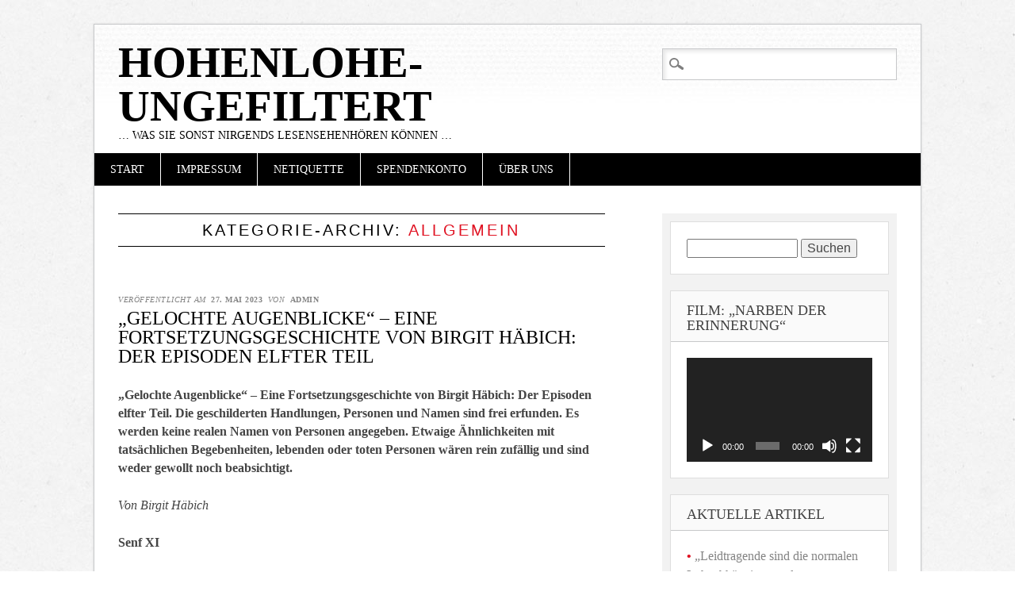

--- FILE ---
content_type: text/html; charset=UTF-8
request_url: https://www.hohenlohe-ungefiltert.de/?cat=1&paged=4
body_size: 128612
content:
<!DOCTYPE html>
<html lang="de" class="no-js">
<head>
<meta charset="UTF-8" />
<meta name="viewport" content="width=device-width" />
<link rel="profile" href="http://gmpg.org/xfn/11" />
<link rel="pingback" href="https://www.hohenlohe-ungefiltert.de/xmlrpc.php" />


<title>Allgemein &#8211; Seite 4 &#8211; Hohenlohe-ungefiltert</title>
<meta name='robots' content='max-image-preview:large' />
<link rel='dns-prefetch' href='//s.w.org' />
<link rel="alternate" type="application/rss+xml" title="Hohenlohe-ungefiltert &raquo; Feed" href="https://www.hohenlohe-ungefiltert.de/?feed=rss2" />
<link rel="alternate" type="application/rss+xml" title="Hohenlohe-ungefiltert &raquo; Kommentar-Feed" href="https://www.hohenlohe-ungefiltert.de/?feed=comments-rss2" />
<link rel="alternate" type="application/rss+xml" title="Hohenlohe-ungefiltert &raquo; Allgemein Kategorie-Feed" href="https://www.hohenlohe-ungefiltert.de/?feed=rss2&#038;cat=1" />
		<script type="text/javascript">
			window._wpemojiSettings = {"baseUrl":"https:\/\/s.w.org\/images\/core\/emoji\/13.1.0\/72x72\/","ext":".png","svgUrl":"https:\/\/s.w.org\/images\/core\/emoji\/13.1.0\/svg\/","svgExt":".svg","source":{"concatemoji":"https:\/\/www.hohenlohe-ungefiltert.de\/wp-includes\/js\/wp-emoji-release.min.js?ver=5.8.12"}};
			!function(e,a,t){var n,r,o,i=a.createElement("canvas"),p=i.getContext&&i.getContext("2d");function s(e,t){var a=String.fromCharCode;p.clearRect(0,0,i.width,i.height),p.fillText(a.apply(this,e),0,0);e=i.toDataURL();return p.clearRect(0,0,i.width,i.height),p.fillText(a.apply(this,t),0,0),e===i.toDataURL()}function c(e){var t=a.createElement("script");t.src=e,t.defer=t.type="text/javascript",a.getElementsByTagName("head")[0].appendChild(t)}for(o=Array("flag","emoji"),t.supports={everything:!0,everythingExceptFlag:!0},r=0;r<o.length;r++)t.supports[o[r]]=function(e){if(!p||!p.fillText)return!1;switch(p.textBaseline="top",p.font="600 32px Arial",e){case"flag":return s([127987,65039,8205,9895,65039],[127987,65039,8203,9895,65039])?!1:!s([55356,56826,55356,56819],[55356,56826,8203,55356,56819])&&!s([55356,57332,56128,56423,56128,56418,56128,56421,56128,56430,56128,56423,56128,56447],[55356,57332,8203,56128,56423,8203,56128,56418,8203,56128,56421,8203,56128,56430,8203,56128,56423,8203,56128,56447]);case"emoji":return!s([10084,65039,8205,55357,56613],[10084,65039,8203,55357,56613])}return!1}(o[r]),t.supports.everything=t.supports.everything&&t.supports[o[r]],"flag"!==o[r]&&(t.supports.everythingExceptFlag=t.supports.everythingExceptFlag&&t.supports[o[r]]);t.supports.everythingExceptFlag=t.supports.everythingExceptFlag&&!t.supports.flag,t.DOMReady=!1,t.readyCallback=function(){t.DOMReady=!0},t.supports.everything||(n=function(){t.readyCallback()},a.addEventListener?(a.addEventListener("DOMContentLoaded",n,!1),e.addEventListener("load",n,!1)):(e.attachEvent("onload",n),a.attachEvent("onreadystatechange",function(){"complete"===a.readyState&&t.readyCallback()})),(n=t.source||{}).concatemoji?c(n.concatemoji):n.wpemoji&&n.twemoji&&(c(n.twemoji),c(n.wpemoji)))}(window,document,window._wpemojiSettings);
		</script>
		<style type="text/css">
img.wp-smiley,
img.emoji {
	display: inline !important;
	border: none !important;
	box-shadow: none !important;
	height: 1em !important;
	width: 1em !important;
	margin: 0 .07em !important;
	vertical-align: -0.1em !important;
	background: none !important;
	padding: 0 !important;
}
</style>
	<link rel='stylesheet' id='wp-block-library-css'  href='https://www.hohenlohe-ungefiltert.de/wp-includes/css/dist/block-library/style.min.css?ver=5.8.12' type='text/css' media='all' />
<link rel='stylesheet' id='diginews_style-css'  href='https://www.hohenlohe-ungefiltert.de/wp-content/themes/diginews/style.css?ver=5.8.12' type='text/css' media='all' />
<link rel='stylesheet' id='__EPYT__style-css'  href='https://www.hohenlohe-ungefiltert.de/wp-content/plugins/youtube-embed-plus/styles/ytprefs.min.css?ver=13.4.3' type='text/css' media='all' />
<style id='__EPYT__style-inline-css' type='text/css'>

                .epyt-gallery-thumb {
                        width: 33.333%;
                }
                
</style>
<script type='text/javascript' src='https://www.hohenlohe-ungefiltert.de/wp-content/themes/diginews/library/js/modernizr-2.6.1.min.js?ver=2.6.1' id='modernizr-js'></script>
<script type='text/javascript' src='https://www.hohenlohe-ungefiltert.de/wp-includes/js/jquery/jquery.min.js?ver=3.6.0' id='jquery-core-js'></script>
<script type='text/javascript' src='https://www.hohenlohe-ungefiltert.de/wp-includes/js/jquery/jquery-migrate.min.js?ver=3.3.2' id='jquery-migrate-js'></script>
<script type='text/javascript' src='https://www.hohenlohe-ungefiltert.de/wp-content/themes/diginews/library/js/scripts.js?ver=1.0.0' id='diginews_custom_js-js'></script>
<script type='text/javascript' id='__ytprefs__-js-extra'>
/* <![CDATA[ */
var _EPYT_ = {"ajaxurl":"https:\/\/www.hohenlohe-ungefiltert.de\/wp-admin\/admin-ajax.php","security":"7b956c15ec","gallery_scrolloffset":"20","eppathtoscripts":"https:\/\/www.hohenlohe-ungefiltert.de\/wp-content\/plugins\/youtube-embed-plus\/scripts\/","eppath":"https:\/\/www.hohenlohe-ungefiltert.de\/wp-content\/plugins\/youtube-embed-plus\/","epresponsiveselector":"[\"iframe.__youtube_prefs_widget__\"]","epdovol":"1","version":"13.4.3","evselector":"iframe.__youtube_prefs__[src], iframe[src*=\"youtube.com\/embed\/\"], iframe[src*=\"youtube-nocookie.com\/embed\/\"]","ajax_compat":"","ytapi_load":"light","pause_others":"","stopMobileBuffer":"1","vi_active":"","vi_js_posttypes":[]};
/* ]]> */
</script>
<script type='text/javascript' src='https://www.hohenlohe-ungefiltert.de/wp-content/plugins/youtube-embed-plus/scripts/ytprefs.min.js?ver=13.4.3' id='__ytprefs__-js'></script>
<link rel="https://api.w.org/" href="https://www.hohenlohe-ungefiltert.de/index.php?rest_route=/" /><link rel="alternate" type="application/json" href="https://www.hohenlohe-ungefiltert.de/index.php?rest_route=/wp/v2/categories/1" /><link rel="EditURI" type="application/rsd+xml" title="RSD" href="https://www.hohenlohe-ungefiltert.de/xmlrpc.php?rsd" />
<link rel="wlwmanifest" type="application/wlwmanifest+xml" href="https://www.hohenlohe-ungefiltert.de/wp-includes/wlwmanifest.xml" /> 
<meta name="generator" content="WordPress 5.8.12" />
<link rel="stylesheet" type="text/css" href="https://www.hohenlohe-ungefiltert.de/wp-content/plugins/pdf24-post-to-pdf/styles/cp/default_elbf.css" />
<style type="text/css">.recentcomments a{display:inline !important;padding:0 !important;margin:0 !important;}</style><style type="text/css" id="custom-background-css">
body.custom-background { background-image: url("https://www.hohenlohe-ungefiltert.de/wp-content/themes/diginews/library/images/bg.jpg"); background-position: left top; background-size: auto; background-repeat: repeat; background-attachment: scroll; }
</style>
	</head>

<body class="archive paged category category-allgemein category-1 custom-background paged-4 category-paged-4">
<div id="container">
	<header id="branding" role="banner">
      <div id="inner-header" class="clearfix">
		<hgroup id="site-heading">
			<h1 id="site-title"><a href="https://www.hohenlohe-ungefiltert.de/" title="Hohenlohe-ungefiltert" rel="home">Hohenlohe-ungefiltert</a></h1>
			<h2 id="site-description">&#8230; was Sie sonst nirgends LesenSehenHören können &#8230;</h2>
		</hgroup>

		<nav id="access" role="navigation">
			<h1 class="assistive-text section-heading">Hauptmenü</h1>
			<div class="skip-link screen-reader-text"><a href="#content" title="Zum Inhalt springen">Zum Inhalt springen</a></div>
			<div class="menu"><ul><li ><a href="https://www.hohenlohe-ungefiltert.de/">Start</a></li><li class="page_item page-item-7"><a href="https://www.hohenlohe-ungefiltert.de/?page_id=7">Impressum</a></li><li class="page_item page-item-4879"><a href="https://www.hohenlohe-ungefiltert.de/?page_id=4879">Netiquette</a></li><li class="page_item page-item-9605"><a href="https://www.hohenlohe-ungefiltert.de/?page_id=9605">Spendenkonto</a></li><li class="page_item page-item-197"><a href="https://www.hohenlohe-ungefiltert.de/?page_id=197">Über uns</a></li></ul></div>			<form role="search" method="get" id="searchform" class="searchform" action="https://www.hohenlohe-ungefiltert.de/">
				<div>
					<label class="screen-reader-text" for="s">Suche nach:</label>
					<input type="text" value="" name="s" id="s" />
					<input type="submit" id="searchsubmit" value="Suchen" />
				</div>
			</form>		</nav><!-- #access -->
        

      </div>
          
      
	</header><!-- #branding -->

    <div id="content" class="clearfix">
        
        <div id="main" class="col620 clearfix" role="main">

			
				<header class="page-header">
					<h1 class="page-title">Kategorie-Archiv: <span class="red">Allgemein</span></h1>

									</header>

								
					
<article id="post-31649" class="post-31649 post type-post status-publish format-standard hentry category-allgemein">
	
	<header class="entry-header">
    			<div class="entry-meta">
			<span class="sep">Veröffentlicht am </span><a href="https://www.hohenlohe-ungefiltert.de/?p=31649" title="10:36" rel="bookmark"><time class="entry-date" datetime="2023-05-27T10:36:32+01:00">27. Mai 2023</time></a><span class="byline"> <span class="sep"> von </span> <span class="author vcard"><a class="url fn n" href="https://www.hohenlohe-ungefiltert.de/?author=1" title="Alle Beiträge von admin anzeigen" rel="author">admin</a></span></span>		</div><!-- .entry-meta -->
				<h1 class="entry-title"><a href="https://www.hohenlohe-ungefiltert.de/?p=31649" title="Permanentlink zu &#8222;Gelochte Augenblicke&#8220; – Eine Fortsetzungsgeschichte von Birgit Häbich: Der Episoden elfter Teil" rel="bookmark">&#8222;Gelochte Augenblicke&#8220; – Eine Fortsetzungsgeschichte von Birgit Häbich: Der Episoden elfter Teil</a></h1>
	</header><!-- .entry-header -->
    
    
		<div class="entry-content post_content">
		
<p><strong>&#8222;Gelochte Augenblicke&#8220; – Eine Fortsetzungsgeschichte von Birgit Häbich: Der Episoden elfter Teil. Die geschilderten Handlungen, Personen und Namen sind frei erfunden. Es werden keine realen Namen von Personen angegeben. Etwaige Ähnlichkeiten mit tatsächlichen Begebenheiten, lebenden oder toten Personen wären rein zufällig und sind weder gewollt noch beabsichtigt.</strong></p>



<p><em>Von Birgit Häbich</em></p>



<p><strong>Senf XI</strong></p>



<p>… Um ihn herum mussten sich in letzter Zeiteinige seiner Weggefährten und Brüder aus den alten Verbindungen aus dem Leben verabschieden, sinnierte Carl Eugen Friedner vor sich hin. Da könnte ihm ja eigentlich das eigene Ableben jetzt leichter fallen – übrig zu bleiben, war schließlich auch kein Vergnügen. Über den misslichen Zustand, dass sein guter Lebenssaft weiterhin unwiederbringlich, aus dem kleinen Löchlein in seinem Oberschenkel rann, seufzte er abermals. Dabei kam ihm sein einstiger Klassenkamerad Reinhold Sonner von Bühlerhausen wieder in den Sinn. Ungern, aber nun im Angesicht seines eigenen Todes, war Carl jeder Gedanke der ihn von seinem eigenen Tod ablenkte, sogar arg recht.</p>



<p><strong>Ganzkörperreinigung</strong></p>



<p>Im über der Jagst thronenden Stiftungslokal, hatte der Sonner, zum Wohle illustrer Kurgäste und natürlich in erster Linie zu seinem eigenen Vergnügen, eine kleine alternative Heilanstalt installieren lassen. Reinhold schwor auf die zertifizierten Ganzkörpersenfwickel, welche er sich daselbst, als Schlossherr mit Sonderrechten, auch immer wieder gern angedeihen ließ. Feinst gemahlenes Senfmehl lediglich mit Wasser angerührt, dünn auf Hautpartien aufgetragen, regen anscheinend zu einer aktiven Ganzkörperreinigung an. Der Senf, „Selbstverständlich aus heimischem Anbau, wo er frisch abgeerntet unverzüglich im nah gelegenen Manufakturbetrieb verarbeitet wird!“, tönte der aktienhaltende Gewürzanbauer in seinem Werbefilmchen, wäre nicht nur zum vorzüglichen Verzehr zur Wurst, also innerlich zur Einnahme geeignet, sondern auch kurativ für klärende Hautbehandlungen anzuwenden. Also ließ der von Bühlerhausen regelmäßig seinen ganzen Körper von zwei Heiljogis mit frisch angerührter Senfpaste bestreichen und sich fest in reine weiße Leinentücher einwickeln.</p>



<p><strong>Verschmachte</strong>t</p>



<p>Darin musste er eines Nachmittags aber verschmachten. Anscheinend hatten die zwei Einwickler ihren, im Ashram auf dem Schragen liegenden, Herrn vergessen. Als Reinhold Sonner in seinem Ganzkörperwickel bemerkte, dass es ihm ziemlich heiß wurde und keiner daran dachte ihn wieder auszuwickeln, konnte er sich selber ja nämlich gar nicht aus dem strapazierfähigen Leinen befreien. Und vor lauter sich winden, fiel er dann irgendwann polternd vom Behandlungstisch, schlug mit dem Kopf auf dem guterhaltenen, in Fischgrätform verlegten Parkettboden auf. Stunden später fand ihn die Putzfrau und alarmierte das Schlosspersonal. Damals war nicht mehr festzustellen, wegen was der Sonner von Bühlerhausen eigentlich genau zu Tode gekommen war – jedenfalls sprang er letztendlich dem hohlwangig grinsenden Sensenmann mit schwersten Verbrennungen am ganzen Körper, der daraus folgenden<br>akuten Belastungsreaktion mitsamt Herzversagen, sowie einer Gehirnblutung, auf die bereitgestellte Schippe. Und hätte der Reinhold die Verletzungen je überlebt, wären für ihn daraufhin jahrzehntelang andauernde Wickeltraumas zu erleiden gewesen.</p>



<p><strong>Motive</strong></p>



<p>Seit dem Zwischenfall jedenfalls gab es im fürstlichen Schloss nur noch allersanfteste weibliche Hände und bedächtigste Behandlungsprogramme, welche von traditionell gekleideten Ärztinnen ausgeführt wurden. Nichtsahnend, welche reinigenden Mächte tatsächlich für den Tod von Sonner gesorgt hatten, wurde sodann der hohenlohische Meditationsraum an zwei Paar wissende, langbewimperte, dunkelbraune Augen übergeben. Diesen wurde von Seiten der Stiftung weitaus mehr vertraut als ihren männlichen Pendants. Und keiner erkundigte sich weiter über die dahinterliegenden Gründe, die zu dem scheinbaren Unfall mit Todesfolge geführt hatten. Sonners Ableben sei durch eine Verkettung unglücklicher Umstände zustande gekommen, die beiden Jogis träfe keine Schuld, und Untersuchungen nach Motiven ließ man unter den Tisch fallen.</p>



<p><strong>Fürstliche Kuranstalt</strong></p>



<p>Das stank zum Himmel, fand Carl Eugen und nicht nur er vermutete weitaus mehr hinter dem seltsamen Unfall. Es wurde gemunkelt, dass dem Reinhold Sonner sein Tod im Zusammenhang mit einer geplanten Tagung im Schlossgemäuer an der Jagst stehen könnte. Dem cleveren Bauern mit vorausschauendem Geist, der kaum etwas<br>dem Zufall überließ, hätte nämlich so eine ausgiebige Ganzkörpermassage, mit abschließendem ayurvedischem Stirnguss sicherlich auch sehr gut gefallen. Sich in Engelshände zu begeben und sich dadurch im vedischen Himmel zu wähnen, wäre dem Verunfallten bestimmt auch lieb gewesen. So aber geschah sein gewürztes Ableben nicht auf dem Himalaya sondern in einer der kühlen zugigen Hallen in der fürstlichen Kuranstalt, direkt über der wilden Jagst, irgendwo in Hohenlohe.</p>



<p><strong>Hohe Gäste aus Politik und Adel</strong></p>



<p>Carl erinnerte sich an die von langer Hand geplante feudale Veranstaltung. Warf sie doch schon lange ihre dunklen Schatten voraus. Man erwartete im Stiftungsanwesen hohe Gäste aus Politik und Adel. Es wurden, neben dem nagelneuen Oberhaupt des Zusammenschlusses der sechsundfünfzig einverleibten Nationen und dem weltlichen<br>Oberhaupt der so genannten Angelkirche, weitere Abkömmlinge aus den Adelsgeschlechtern der hohenloher Linien erwartet. Unter dem Motto: „Ja zu modernem Ökoimperialismus!“, sollten die Folgen der gnadenlosen Ausschlachtung von früheren Kolonien durch die aristokratischen Vorfahren aufgehübscht und, wo möglich, wegdiskutiert werden. Die jetzt existierenden Nachkommen der kolonialen Ausbeuter wollten überdies in der Hauptsache aber, mit Hilfe von Sonners gutem Ruf als Agrarwender, an einem modernen Biomärchen stricken und sich ein klimatisch schickes Ökomäntelchen umhängen.</p>



<p><strong>Fürst Hermann zu Hohenlohe-Langenburg</strong></p>



<p>Besondere Beachtung sollte bereits beim Auftakt dem Vorkämpfer für die koloniale Sache, Fürst Hermann zu Hohenlohe-Langenburg (1832-1913) gegeben werden. Um das Jahr 1900 nämlich war Deutschland hinter Großbritannien, Frankreich und Russland die viertgrößte Kolonialmacht der Welt. Die Kolonialbegeisterung war im<br>damaligen Württemberg – obwohl es fernab eines Seehafens lag – besonders groß. Als ein Mann der ersten Stunde deutscher Kolonialpolitik spielte Fürst Hermann in der deutschen Kolonialpolitik eine herausragende Rolle. Carl Eugen meinte sich zu entsinnen, dass in der Heimatstadt von Fürst Hermann zu Hohenlohe-Langenburg auch noch heute eine ganze Straße nach ihm benannt sei … Fortsetzung folgt</p>



<p><strong>Quelle:</strong></p>



<p><a href="https://www.naturheilkraeuter.org/senf/" target="_blank" rel="noreferrer noopener">https://www.naturheilkraeuter.org/senf/</a></p>



<p><a href="https://www.moviepilot.de/movies/und-es-geht-doch-agrarwende-jetzt/kinoprogramm/hamburg" target="_blank" rel="noreferrer noopener">https://www.moviepilot.de/movies/und-es-geht-doch-agrarwende-jetzt/kinoprogramm/hamburg</a></p>



<p><a href="https://de.wikipedia.org/wiki/Ayurveda" target="_blank" rel="noreferrer noopener">https://de.wikipedia.org/wiki/Ayurveda</a></p>



<p><a href="https://www.hohenlohe-ungefiltert.de/?p=30342" target="_blank" rel="noreferrer noopener">https://www.hohenlohe-ungefiltert.de/?p=30342</a></p>



<figure class="wp-block-embed is-type-wp-embed is-provider-hohenlohe-ungefiltert wp-block-embed-hohenlohe-ungefiltert"><div class="wp-block-embed__wrapper">
<blockquote class="wp-embedded-content" data-secret="bXI0QOSZo3"><a href="https://www.hohenlohe-ungefiltert.de/?p=30342">&#8222;Kolonial-Lobbyismus aus dem Hause  Hohenlohe-Langenburg&#8220; – Fürst Hermann spielte in der deutschen Kolonialpolitik eine herausragende Rolle – Sein Sohn Ernst II. leitete die Kolonialabteilung im Auswärtigen Amt</a></blockquote><iframe class="wp-embedded-content" sandbox="allow-scripts" security="restricted" style="position: absolute; clip: rect(1px, 1px, 1px, 1px);" title="&#8222;&#8222;Kolonial-Lobbyismus aus dem Hause  Hohenlohe-Langenburg&#8220; – Fürst Hermann spielte in der deutschen Kolonialpolitik eine herausragende Rolle – Sein Sohn Ernst II. leitete die Kolonialabteilung im Auswärtigen Amt&#8220; &#8212; Hohenlohe-ungefiltert" src="https://www.hohenlohe-ungefiltert.de/?p=30342&#038;embed=true#?secret=bXI0QOSZo3" data-secret="bXI0QOSZo3" width="600" height="338" frameborder="0" marginwidth="0" marginheight="0" scrolling="no"></iframe>
</div></figure>
<div class="pdf24Plugin-cp"> 	<form name="pdf24Form0" method="post" action="https://doc2pdf.pdf24.org/wordpress.php" target="pdf24PopWin" onsubmit="var pdf24Win = window.open('about:blank', 'pdf24PopWin', 'resizable=yes,scrollbars=yes,width=600,height=250,left='+(screen.width/2-300)+',top='+(screen.height/3-125)+''); pdf24Win.focus(); if(typeof pdf24OnCreatePDF === 'function'){void(pdf24OnCreatePDF(this,pdf24Win));}"> 		<input type="hidden" name="blogCharset" value="Cw1x07UAAA==" /><input type="hidden" name="blogPosts" value="MwQA" /><input type="hidden" name="blogUrl" value="yygpKSi20tcvLy/Xy8jPSM3LARK6pXnpqWmZOSWpRSV6KakA" /><input type="hidden" name="blogName" value="88jPSM3LARK6pXnpqWmZOSWpRSUA" /><input type="hidden" name="blogValueEncoding" value="gzdeflate base64" /><input type="hidden" name="postId_0" value="MzY0M7EEAA==" /><input type="hidden" name="postTitle_0" value="U1O2MDIysnZPzclPzihJVXAsTU/NS8rJTM5OVQNJGVgrPGqYrOCamZeq4JZfVFKcWlJVmpdenJ5anJyRCdZSlp+n4JRZlJ5ZouBxeEkSUNBKwSW1SMG1ILM4PyU1TyE1J60EyA9JzcwBAA==" /><input type="hidden" name="postLink_0" value="yygpKSi20tcvLy/Xy8jPSM3LARK6pXnpqWmZOSWpRSV6Kan69gW2xoZmJpYA" /><input type="hidden" name="postAuthor_0" value="S0zJzcwDAA==" /><input type="hidden" name="postDateTime_0" value="MzIwMtY1MNU1MlcwNLAyMLUyNgIA" /><input type="hidden" name="postContent_0" value="5VnLbhzHFd37KypjwLCB4VCPIJAlkoYUPaiXLZt6GNoY1ezq7tJ0V3eqqjkWV174DwJkZUQbIp+glXbzJ/6SnHOrZjiSJrIiZBfDIjn9qLqPc889t+azveFgL0Tfu/rgi8+vXLp06dod0/bHTTTq+lgbV7T2eG7k1oVr6vdf/[base64]/nFI+Mq9ePdbQv9/su/[base64]/K3AUqUgJISMjOdjiIDrlEYEiZWqR24pLoegq4iUI5gefiBsCzrvYYKrucJ0HaJ5yzg79WD5GqZwHfwvse/[base64]/u92zL9k0at7ug6o9MazbMXFaKtILmv7uW6nqtExJjtTjKZATaee9YiRsm2LzHvGdfT18gxVJEXhdFy+8W0uJ6RNsACTDCH3jp/[base64]/HB8uWF9eWffv/lt6mK4LoMPXqAziPkWhpUzwL4OtU0IxVnxtQzsIqpbNuRJ6apCyknZelGL8gFpa5MS+A7NQ3vgNxHn3PeY0kETsznHfR5uNCxRQO1zkTWI1HgMkuOnjhVFawCfKX3wUzmqjDNupEj1qfjwqRmfZ3bCDTEw/eZhwltu+XZ8hWYOiRerLECft1PSZSXTkGsUh8v+toGAdAqI2sA5fQOmgVaGJZscj81ZDxb4SLj6KX0sOTylQF7c1OUMp71xFKqF7eNfJ4KOXeaVbEmnbjx4E0Nus+tVqXlUALf4gWYHMFCiU5PNtZhlDbwLEzkUlnT6VvJoFYo1DPf5OHQeFC/[base64]/fIsVr3vGH7wgWhG7ecmxkJEMd6foQWJoFVhwNMiXGADI8bUPxrjaeX1KKHVrfZdkk/UP5mqB1GhmrJaUxNI800h61jsBPspGpehHiL7M2ILHTa63JZ63NBa+AMGgF/Z3PFp3nedLOFFXbHFO6otaKEBSa8Z3CQqM58yRA1aKMJco7prlEbI7dfwr47hZ2DZzqR/Jk0JlLtMJd07ZDAV6wkyoKLq24T2vcIf6PkYRb6jWUpnx1wAPu1lh6C7yIo4ZeGlThJ6IDO3jjumsR6Tz8gXp+u2CkyCrVE/jCGCj8DbYTAJZg2ylnl7XVV86SlTLnOSaNMkQqBU43Q1Lgh/SqLpRkWx+EI3ZGjURKulW5WkfLLrMykZQH/skDo2OyxmGUPMFYaFvYWmHvZshdtU0ZHJOH6+kC4nCdxMZa0LKfVOzAwxd5CMOekvMshQZSOUDtMdqQ5MVcijnFhcpoTClBysoEn5yEZpDb6vwV+dWYsSAhFOlpYZQ7QJN/GTOV3+6k8je5VMGRxNSPeJe1D03xLzQTekz/WCqfUntD0UK8xbk17KQpkVKLfPJYF0976OmYenmeEwzBKszDYQbVzbNxI/9RCiBuvC6sAcIXWJth9pTakUBPAYI5HWwixsN7CMgeKRAr/AKy7P3QkoeVzFoCyyXPYW49K8KqWbpavMGiwDqXYAmyCJIuakUSh0Vedy/[base64]/8ZoLOPFWtAlwdCB31KlnWc9pSdlASwR5Awk5SAdlAiAIMYFbjG3cj7+rhKQCZKlgMrHoMvihBJ1qfEluNRmAIwJw8daRLXtVryAHZZno8j5jXkLVU/s5WmeArxTx605kZnmhjCcLI+ODY8QYVxyNO6OsdSoXGnOojIRfYskL8w1CsQSrzJX0xUXr8UDNGcarsAWUN482tjQNyBS9oCp7C2nFLJM2lq/HP0JajqNAKg17+qR477g7/zIIDD86P/EdoIFxuY0Cd4CptrQrGAKSEpVn8vQUiesWwqEtJXLUODzaBONOxf2tAoFMUpWo8gdaJOui8mQlqPFqhcgm0lgyimbbvIpRRokwNTrgltJq6RjsDc0xku91vvpNCEPz3MRCDzhqkV1HaYTFptS/VabOMc+q9GbedwYwhc89XMJG9OVAuMQog4zpZpttcWb6k4auwn8R32LLjGXcF4vTbutyqSUjJf5ZsVuOikrsmkrQ4McPq5RDb00lroV8sk+AOMzzKm+wgLIA9seorp6X1hWiLxNDTIJ9wTmGec/WACxJFVru/MjB+0kWdJIPuTYeQUDC07SxmQ5YLd1BqUih0UomoEtPazLVhQrGk9SegEjfMCSyJOrTiHDkFiRpbaIcmwqHTehk8ujf+ZssuA2d/CsK4pCJyTAs6B2bgFkaeNsHTyUQ5F1qEIGaHVaSGfSoXEr5wn+7Ua6OjU5j9csEbTYA1qO/VWO7Pc0q6PjQSwnluU/5r30U6tbGzBypXk69KlKmOvbIhBls9rpkrsx8NeFbFrOKKQxIqLiCCm8dL9vezEm1SiXwUwXYj/n9Jtq9WnvKy09Vg4nGmA8sJ5GESA9Ou/rfOQH1Y0ChzSlfM/n1ukcPB1bmp+xtBzylJKM4yarbCk8MUVOt2FyYWSmWWT/pK5gXVgV4iHTFDRbECkg0duhbSuzIW+CzCygf1Q+lcJ16DAvwzpe0Knqu1WMeQrdg9i9OI0qoxbd4DFyCxpzl+Ki5EuBOQxiZig+okgxvNCRDOsPtU6KcxkHkOE1G+w8YJ25YvRbT/humERXlJarXKbsZ+UeqAYwLI9VxCiQiLT3c3SJocrMJfldx1kdaUHzx9mkvrx45fKlnYtfX7z8lcrfNKxT/KSTWe0eYKIufn3hwnlz4vx0E7kUCHKQSD38ju+XrwqP5s6jclT8bdDQXI4wJOI/ALTyvJAY4YQx8/XyFby9n+2X8wTBwjMUcYLZ6h6bkOUJpShHmGA7aagcHYXVn8FnEFhHESrzXV8sMLtxGKh4Qlnks4wjAx1fgWXAgunBIucB2KIP6aSB2Hi4ksx5tksTL66I8zxPzcYNmfnCgBkdDr0T/wzw1Xvuvfek2WNBEI6cg2CTHwAESI4NTdUZBjohl3MU1LDMFFkUrarIEM+g/zJK2XwkFKQVy2DUsEyTRTK6wmuvec4kIpNHKEWiUBG9/JZm46s1GWnjlir5fuQYf3XrN0ZagYqq/UkT4xCu7u4uFouZ03H0kOUtWEt4Y4ahZpenwbsTzEHovXF/8lMBQM0nmJXa/YnrsQiPTDng9YMBWUwOPnLJvV39hxZ1PUA72LaPs9LsyqewCzzsmLADCo077K87es1HO0KQu3Pr+tW4uNvojtH+VA/+hyb8kcelmS3s3A6Qd1rixE+715O41J/iwIdX/JgMrPvtDqeeyvLYSyLxzbB/+cLlP1/61Lj+4cJvWVfZegRnH/NLjf3JYtgp2v54vkPmwfQRduLLwezg8voCYn+Coc7vbN1Hvb3C9ocmB3ulPdm+508/LbweBjr12Z5c/9vYx00D5bESax/3VD5xAsaIegfKyjNYxY93L3z/3dHz/vLkUwO/+ip+RWw7D/qieCmqZn3+ecgDOrWVfja/rX+HsFaU+skcKosekc6P+gbDjefXO3fvzviNq0jbcqPLaGhK2+bZEJqFE0yU9nK9iwkF5xE+2LMVaurDkYZaLov+5/0Jho5+sROOvYXKmVDWjmiWL/cn3ogyiabE1fiyNfuToQ9ykHSV413fgqyuYRM7XOXXivHLi8PPU/XWj6+uAfs28t2cif+HhKys5O+Ll65teLJZOir44/8Sz198fuHylWuSzP3oR/P5N7lWNkrlP9YQ5sQyNvuTv1y4MOG3DHWD+5cvX5koQUvRQ2D5/QludmArfjsij68/r17BBaAFEcMsQhJDce4mwKHOd0EH+Jy46OCzfwM=" /> 		<a href="https://www.pdf24.org" target="_blank" title="www.pdf24.org" rel="nofollow"><img src="https://www.hohenlohe-ungefiltert.de/wp-content/plugins/pdf24-post-to-pdf/img/pdf_32x32.png" alt="" border="0" height="32" /></a> 		<span class="pdf24Plugin-cp-space">&nbsp;&nbsp;</span> 		<span class="pdf24Plugin-cp-text">Sende Artikel als PDF</span> 		<span class="pdf24Plugin-cp-space">&nbsp;&nbsp;</span> 		<input class="pdf24Plugin-cp-input" style="margin: 0px;" type="text" name="sendEmailTo" placeholder="Emailadresse" /> 		<input class="pdf24Plugin-cp-submit" style="margin: 0px;" type="submit" value="Senden" /> 	</form> </div>			</div><!-- .entry-content -->
	
	<footer class="entry-meta">
								<span class="cat-links">
				Veröffentlicht in <a href="https://www.hohenlohe-ungefiltert.de/?cat=1" rel="category">Allgemein</a>			</span>
			<span class="sep"> | </span>
			
					
				<span class="comments-link"><a href="https://www.hohenlohe-ungefiltert.de/?p=31649#respond">Einen Kommentar hinterlassen</a></span>
		<span class="sep"> | </span>
		
			</footer><!-- #entry-meta -->
</article><!-- #post-31649 -->

				
					
<article id="post-31646" class="post-31646 post type-post status-publish format-standard hentry category-allgemein">
	
	<header class="entry-header">
    			<div class="entry-meta">
			<span class="sep">Veröffentlicht am </span><a href="https://www.hohenlohe-ungefiltert.de/?p=31646" title="10:19" rel="bookmark"><time class="entry-date" datetime="2023-05-27T10:19:17+01:00">27. Mai 2023</time></a><span class="byline"> <span class="sep"> von </span> <span class="author vcard"><a class="url fn n" href="https://www.hohenlohe-ungefiltert.de/?author=1" title="Alle Beiträge von admin anzeigen" rel="author">admin</a></span></span>		</div><!-- .entry-meta -->
				<h1 class="entry-title"><a href="https://www.hohenlohe-ungefiltert.de/?p=31646" title="Permanentlink zu &#8222;Gelochte Augenblicke&#8220; – Eine Fortsetzungsgeschichte von Birgit Häbich: Der Episoden zehnter Teil" rel="bookmark">&#8222;Gelochte Augenblicke&#8220; – Eine Fortsetzungsgeschichte von Birgit Häbich: Der Episoden zehnter Teil</a></h1>
	</header><!-- .entry-header -->
    
    
		<div class="entry-content post_content">
		
<p><strong>&#8222;Gelochte Augenblicke&#8220; – Eine Fortsetzungsgeschichte von Birgit Häbich: Der Episoden zehnter Teil.  Die Handlung, Personen und Namen sind vollkommen frei erfunden. Es werden keine realen Namen von Personen angegeben. Etwaige Ähnlichkeiten mit tatsächlichen Begebenheiten, lebenden oder toten Personen wären rein zufällig und sind weder gewollt noch beabsichtigt.</strong></p>



<p><em>Von Birgit Häbich</em></p>



<p><strong>X Genuss</strong></p>



<p>… Vergebung? So sinnierte Carl. Er jedenfalls würde seiner geliebten Paula vergeben! Falls der Vorwurf wahr wäre, und man es ihr tatsächlich nachweisen könnte, würde sie wegen Mordes angeklagt werden. Paula Engel nämlich, brauchte mittlerweile einen Strafverteidiger, um ihre Unschuld am Tod von Lucian Teufel beweisen zu können. Carl hatte erst vor ein paar Tagen den obligatorischen monatlichen Anruf seines Informanten Findus bekommen. Findus, der für ihn nicht nur die Dubiositäten seiner alten Verbindungen und die teuflischen Machenschaften der Erbschleicher von Onkel Ewalds Vermögen auskundschaftete, sondern nebenher stets auch ein Auge auf Paulas Lebenswandel warf, berichtete ihm schier Unglaubliches. Man vermute als Todesursache eine Vergiftung durch das Abendessen bei seiner Großtante, Selbstmord würde ausscheiden, da sich Lucian Teufel niemals eine warme Mahlzeit zubereitete. Bei diesen Worten wurde es Carl mulmig zumute, erinnerte ihn diese Redewendung doch sofort an eine frühere Angewohnheit Paulas. Kultivierte sie ja bereits als Heranwachsende ihren Widerwillen sich warme Mahlzeiten zuzubereiten und trug diese Schrulle auch noch als reife Frau gezielt vor sich her, um wirklich jedem ihrer<br>Verehrer klar und deutlich zu machen, dass sie keinesfalls als treusorgende Ehefrau zu haben sei.</p>



<p><strong>„Essen in guter Landluft“</strong></p>



<p>Seit einer Weile beobachtete Findus, dass Paula sich neuerdings für Hausarbeit und Garten interessiere. Findus zählte ihm detailliert sämtliche Kochkurse sowie alle einschlägigen Vorträge, welche Paula bei der Volkshochschule und bei renommierten Gastronomen besuche. Carl nahm diese Berichte gleichmütig zur Kenntnis, maß ihnen jedoch keinerlei Bedeutung zu; er hatte ihre spöttischen Bemerkungen noch gut im Ohr, mit denen Paula ihm jahrelang ihre Überzeugung zu häuslichen Themen kundtat. Carl Eugen Friedner hörte den Berichten seines Informanten belustigt zu &#8211; schenkte dem scheinbaren Wandel, dass Paula sich mit zunehmendem Alter zu einem Heimchen am Herd mausern würde, aber keinesfalls Glauben. Er vermutete viel eher, dass Paula an einem Fotoprojekt zu den jetzt modern werdenden gesellschaftlichen Themen, wie „Essen in guter Landluft“ oder „Lust an Blatt und Wurzel“ und „Fleischlos am Busen der Natur“ arbeitete – für ihre Arbeit nämlich tat sie alles.</p>



<p><strong>Bärlauchzwiebeln</strong></p>



<p>Darüber, ob Paula sich überdies in ihrer neuen Hausgemeinschaft nützlich machen und dem kleinen schattig gelegen Garten zu neuem Glanz verhelfen wollte, oder ob mehr dahinter zu vermuten wäre, dachte Carl erst nach, als Findus ihm da letzthin berichtete, dass sich Paula im frühen Frühjahr mit Plastiktüten und einem Schäufele zu ausgiebigen Spaziergängen am Kocher entlang aufmachen würde, um unterwegs Bärlauchzwiebeln auszugraben. Gesetzlich war das doch nur mit vernünftigem Grund erlaubt, überlegte Carl. Was bezweckte Paula damit? Und er ließ sein humanistisches Wissen aus der Bubengymnasiumszeit Revue passieren: Glaubten nicht bereits die alten Germanen, dass die besonderen Kräfte des Bärlauchs auf die des Bären übergingen und damit auf die Menschen, wenn sie diese Pflanzen verzehren würden? Bärlauch ist reich an Schwefelverbindungen, Magnesium, Mangan und Eisen. Und trotz des hohen Schwefelgehaltes im Bärlauch kommt es nach dem Verzehr zu keinem Mundgeruch oder einer eigenartigen Körperausdünstung.</p>



<p><strong>Giftiger Aronstab</strong></p>



<p>Dann fügte Carl Eugen Friedner sein frisch erworbenes Wissen, welches ihm auf lehrreichen Führungen vom Umweltbiologen Schütz vermittelt wurde, hinzu. Der im frühen Frühjahr austreibende giftige Aronstab ist dem so gesunden Bärlauch im Aussehen verblüffend ähnlich. Aber wo der Bärlauch einen typischen Geruch verströmt und ovale Blätter mit parallel verlaufenden Blattnerven besitzt, die sich ohne Verzweigung ausbilden, sind beim Aronstab hingegen unregelmäßig geformte, verzweigte Blattnerven zu erkennen. Bereits beim Pflücken bemerkt man die giftigen Inhaltsstoffe des Aronstabs durch auffällig deutliche Hautreizungen. Später, wenn sich Blüten ausgebildet haben, sind die beiden Pflanzen sehr gut voneinander zu unterscheiden, Bärlauch blüht in einem kleinen, rundlich anmutenden weißen Blütenbüschel, während sich die Blüte des Aronstabs in einem langen gelben Stab zeigt.</p>



<p><strong>Merkwürdiger Tod des Vetters</strong></p>



<p>Carl erinnerte sich an das vom Piperidin abgeleitete Coniin, das wie im Gefleckten Schierling, als so genanntes Pseudoalkaloid, ebenso in der Blüte des Aronstabs vorkommt. Auf Insekten betäubend und als Nervengift auf Menschen jedoch tödlich wirkt. Den griechischen Philosoph Sokrates, richtete die damalige Obrigkeit durch die<br>Gabe eines Schierlingsbechers im Jahre 399 vor Christus hin. Wollte seine geliebte Paula Vergeltung üben? Hatten sich ihre schlimmen Angstzustände seit dem Attentat auf ihr Leben in eiskalte Rachegelüste gewandelt? Carl durchlief ein kalter Schauer. Findus berichtete, dass man Paula des heimtückischen Mordes verdächtige. Da nach dem merkwürdigen Tod ihres Vetters Wilhelm, aus Scham über dessen Todesursache, kein Leichenschmaus veranstaltet wurde, habe Paula Engel nämlich Lucian Teufel, den trauernden Sohn ihres Vetters, nach der Beisetzung zu einem kleinen familiären Abendessen zu sich nach Hause eingeladen. Zuerst gab es eine Pasta mit frischem<br>Bärlauch aus dem Garten – zum Hauptgang, Rindergulasch im Reisrand, dazu Eichblattsalat, kam es für den Vergifteten ihn jedoch nicht mehr – Lucian wand sich von qualvollen Schmerzen gepeinigt, bereits kurz nach der Vorspeise am Boden. Als der von Paula herbeigerufene Notarzt endlich weit nach Mitternacht eintraf, war das Dessert verspeist, Vanilleeis mit heißen Himbeeren, und Lucian tot.</p>



<p></p>



<p>Der Notarzt vermutete sofort eine Vergiftung und rief die Polizei hinzu. Man könne Paula halt nichts nachweisen, da auch sie selber von Ihrem zubereiteten Essen gegessen hatte und ja dann eigentlich ebenso hätte daran sterben müssen. Carl Eugen Friedner schloss mit einem tiefen Seufzer die Augen – sein Leben würde noch heute zerrinnen und er würde wohl nie mehr in die sanften grünen Augen seiner geliebten Paula blicken können … Fortsetzung folgt</p>



<p><strong>Quellen:</strong></p>



<p><a href="https://de.wikipedia.org/wiki/B%C3%A4rlauch" target="_blank" rel="noreferrer noopener">https://de.wikipedia.org/wiki/B%C3%A4rlauch</a></p>



<p><a href="https://de.wikipedia.org/wiki/Coniin" target="_blank" rel="noreferrer noopener">https://de.wikipedia.org/wiki/Coniin</a></p>



<p><a href="https://www.nabu.de/tiere-und-pflanzen/pflanzen/pflanzenportraets/wildpflanzen/03392.html" target="_blank" rel="noreferrer noopener">https://www.nabu.de/tiere-und-pflanzen/pflanzen/pflanzenportraets/wildpflanzen/03392.html</a></p>



<p><a href="https://seelengaertner.at/des-baerlauchs-giftige-doppelgaenger-das-maigloeckchen/" target="_blank" rel="noreferrer noopener">https://seelengaertner.at/des-baerlauchs-giftige-doppelgaenger-das-maigloeckchen/</a></p>
<div class="pdf24Plugin-cp"> 	<form name="pdf24Form1" method="post" action="https://doc2pdf.pdf24.org/wordpress.php" target="pdf24PopWin" onsubmit="var pdf24Win = window.open('about:blank', 'pdf24PopWin', 'resizable=yes,scrollbars=yes,width=600,height=250,left='+(screen.width/2-300)+',top='+(screen.height/3-125)+''); pdf24Win.focus(); if(typeof pdf24OnCreatePDF === 'function'){void(pdf24OnCreatePDF(this,pdf24Win));}"> 		<input type="hidden" name="blogCharset" value="Cw1x07UAAA==" /><input type="hidden" name="blogPosts" value="MwQA" /><input type="hidden" name="blogUrl" value="yygpKSi20tcvLy/Xy8jPSM3LARK6pXnpqWmZOSWpRSV6KakA" /><input type="hidden" name="blogName" value="88jPSM3LARK6pXnpqWmZOSWpRSUA" /><input type="hidden" name="blogValueEncoding" value="gzdeflate base64" /><input type="hidden" name="postId_0" value="MzY0MzEDAA==" /><input type="hidden" name="postTitle_0" value="U1O2MDIysnZPzclPzihJVXAsTU/NS8rJTM5OVQNJGVgrPGqYrOCamZeq4JZfVFKcWlJVmpdenJ5anJyRCdZSlp+n4JRZlJ5ZouBxeEkSUNBKwSW1SMG1ILM4PyU1T6EqNSOvBCgQkpqZAwA=" /><input type="hidden" name="postLink_0" value="yygpKSi20tcvLy/Xy8jPSM3LARK6pXnpqWmZOSWpRSV6Kan69gW2xoZmJmYA" /><input type="hidden" name="postAuthor_0" value="S0zJzcwDAA==" /><input type="hidden" name="postDateTime_0" value="MzIwMtY1MNU1MlcwNLAyMLUyNAcA" /><input type="hidden" name="postContent_0" value="rVnLkhS5Fd3PV8g4xqvq6hnwwgMMEzQ0DeYxbZoBhzcOZacyU5RSWZaUXTG1YuE/8HbCbDrmE1ixqz/hS3zOlbKqgLYnPDEs6Hoopfs499yjW1/cXt65HVMYfHvnD7//0/Xr12+dGDecd8mou2NrfOXs+cLIV1/dUh/e/EsdW2/UgyGkaNJ69G1sTTzvrDxyMXh1ZENrk3q4uazw4U113wR1vLRxqI1Xa9P5hA9eGOvmSt23Rj3UvnbYZ6ZOTYiDx6rR1+qZ7vEqWry8GJxbDD3fN8FYZUKDFcbP1XFUKxO48cLQrGC0w5v8LI3Zbql9a1pTyUNppW1r1OafnYd3HR5NWNHD6KRT3Fyed/wYHx3lRzpZMFOOb3gYXAkqDXxqe8BqcxnwB/bBy7HZXDpnW/[base64]/jcKb+57LnlTFVBjwJDpDI5E7C/M4o+eHWWgm4u6LCtkfwA63paZdQPHvAdXa10r14MtcDmyXhuYfgLMzY4oTLF0vWYjaUJDJvqdMJxgEDCY4FHqaXWgLem+QIVFFCr0xBsFEj1g9epwOuuD2OTgxzVI98MAdFimB8AMWPEuRn18/LBTCLdIEqw3CtP7Cg/BlUjYvfHyg7Rps0ldyiZ045vkPmKG/i21BbXJ/jmilFPNf/gtW6S2I2KDRXeO0NLg8Tke79ALI5X2tWRW/abd9xPj3GBPcvDTCPqATvAvlw7QUV8jiwiNxIh8greNTmLUT3hurgCDWD/lQ4NMmmCEAqCa7tekV+wzw++dXqsJHpxDqs9odiPWKUBQyTPxDFEOiNZF8jbJsFxVY8Bx9c47q4UcWQ+K5BJidRJGDZvkxYcnhlXxdQDfBMk4SQjZWvSQK0Vy/YTkKCaelohB8OL3sDAzq3BHcANHCKJJDMHqVgmgOe/AouSOkaeAQwIpvrR9WCO9UjHZgAXKlUKlTmXB9VzVOrKSEZVTSqJA8CTFGuNxzdh8x6BB4V7Mk4nDFbCPVePR5fsRS5+1tprrbJ5UcL40ATtVwhiZJykRmApXA8r65xwMk782EOpja2XGWQpjG2x9+y8CyOezRgQ8uNJWNyglaBqQTFra1yuItm/KyW6smEhhEF2yhUbblfhDlJr+FqBGEIGtRmlsFilvQCaqYpRfJT2EDO58egUzBgH0BhdPO5MQyPwYKerXD3zKxj2w5t/HwtuAOJ2ZBt7Ir2rSR/e/[base64]/H5eZdSoXhjkxvwiIzoOAP+VO2V993gBk7Pyp7298YvtfoY8ah8+TNNj8B22sztvks1W0ux1ho/EVn6CRZEC2uOHlM8QRsW1Mz/d3mHcutFlOyz/4q5q+MGyMFAQ+h6vr661tKXFjI48KFeKzSUpXCmZ9DqBfO8abrie9e3XUEK3bkgT0q3PZiuebrwCY9RjJ2ZruZQhGEj0rmhLwr2ilMlEu1h5JVRip1z4JCQj00YhqWYXhtFuJNLQlM64QeKP0hN3N+DAVpcIy0kI+CCgACo/+z7rIYw5InCBwPP3LAgGDy1YiUOa7hOyx5AMwQ6EOk60djLM3umU5j4LpcZ/SNSrd0WvJorr9JalDKCK2weuJVVHEEBeTIdms4gKT6q+jhvgZPVwzfUO2nTz5kgdBhYTwhBS9U0CIutvRqGPQ+rcWizHiFCHuwYpY9XJdYU1BKIqkKfSAf3LJnZv2aOe2Ma9iLqE8BAYkqzOrBsshuJ3zDx0r6/[base64]/MOes8x6LW2Oc7qB4+qMDk4EFShupGsIWNmdsierMUB6wTMB+xUtsfe6+jHfsoAuS5uRgNpGnuF/5mLmhGMovIqf/Xgmmhb0NK2vZQfgEWF2WHbx+jPTRCSHtxiiLquHL6GCvF09bupCed2i58KqpT6hx8LyWVG8NpQ1waEXhrIxIkJ8l/tztQIQYUEZQTnkhYGQDhYk/tzqBQWrAYAsGXvtXZimPK+bmEFlWZ1mJxNxAL0zat6RiJSEjuTqQgT5RqRLlU2stsoNwNMiSf4gTcMLhcqigLAENQovgEm4/RDpbQWWOsgZHIDnYVi5xYgU8A/wxYpaurWQSRA1VNYPq09QhkGrl/AEerAVTmt6iZOnyuUqbFwRmJKfdABYbcNC+GXv3QY3HCNcMNbY4U6UcYARcuyjdRsjOFKl+Pc7n5X1nQ8BsCzIoQV212cuujZFU63cDGIDf9/ZyjnUGNmy6Do3Kb9w2Iq1bQPnKdn1Ph4w465GrYPpgJMf24LJLgJKfogqQVNu/63DOGCw0qOYIWSiQ8gnWpA3necSm2anLPkjaD+F5kfWNBbjPBtLAZNLdcP1DRVjQDXK6sk/uDzAPQT/qdy52V8QTBGfDX9ZvLzVthbUoDEuVF2SuZj05mTw8Lk6+kR6WKZW9U0Ob9+UKso/ZJchWngSXgHsKDEI8xDYiglMBkUCz3JXg7TTImec2BzcjsrQUYc/Asr5xhW8J4DOETmpZ2JW6nrKyL85lNeJvaFXpkEVGV4a6JVFHZSFEJIe8uX7t8MvOgLjvJjdLyZopU6zIpSKfiMQjd5q1kTSyrNu+5pePM4ZLsUmfDaVhe8kk4tqewc4hicZVMFZC8tckDnM/[base64]/EVdjUyVJEnAh3VuD7OdyOkT7QWSaDIC7Y8MEUiTUyDoDxwA9nUnNSRJpAZvet2/R6kvUCa7m5Bja7iUFZotlQjNKbPCkCVicv+jGYmDRN+2zJ94jWEZ2tiDe7s+gkzedXM7+MZzEzuGCkwAlL1Z6Dhjw2cTa4EzmHKBHt3M5pkcwOV4mxWMHvzIqyL0/BSxLjgCwZpmUr+bRQB3IITTBkEnUK1aukiuQObnsjckVgWbf0ky3nrWEOFYu9lglhB0T63ZMKWo5vc/Z7DboSoZkJh0DEMqtgRosb/iClCbsrooM7DP9agkaFBty2/rPtE3fPQEkciLLvIid8/Ru04e8800lPokPmW8AyMN9uqxgXuWbu4vhxCXDK2cscaJDJ3y5RYRvKSR9RgRUkU2E+NejYkHXA1NIW6V3Ld4pZPKS0CX8oohWPc2VZx32degohtORNGvYQ0hsl4I2HvCvE/tH1lqF3zWLr4m4aPiXtPVfFaWIza3XjLnO3T4SJ3DKxE0tLp4CxawiSCOKXMQ+PJc80fABj+uDcFl7GiQIIiOLK95HA9Anz7/QmiV/kyTMEgL/LMgza85qXB+6w18zCsUHonegbfAjmcx1IEqh7EErez7E9lo9yTcxBzcSR4SCig1tYmD53lJyIBUMylXG2Feh6zdIbTWSyXplYubmFasho6GZxmHNosT6L2MoVuIRf5SD7jv/wUkX+emiJMU37e/21KNYNr0xWt+S+jIa5vXvmzC3IUTPPttS6lZbx5eFib+cou0Hxrq+dDaA/57vDoy3s3vrz7x1zI1xSg0pr07bW/oxj94hruJe7ba37ARnCeN/hhWALp4dqd/2Pb24f6V1iWFcFvZ1Le75dsWa1Wc6+rcV6bw8Rr5gGSfbAs+u7wsxdLThm1SRGHuHr79Vc3bnxzfd6l3v0aB35zI37J62ggxHCvBAvBkLlOiGE8qLQpd+KDorYP6mG5xK1SY7EJByCvg17b1g3QaWx/h7/G29/s8K2X/wE=" /> 		<a href="https://www.pdf24.org" target="_blank" title="www.pdf24.org" rel="nofollow"><img src="https://www.hohenlohe-ungefiltert.de/wp-content/plugins/pdf24-post-to-pdf/img/pdf_32x32.png" alt="" border="0" height="32" /></a> 		<span class="pdf24Plugin-cp-space">&nbsp;&nbsp;</span> 		<span class="pdf24Plugin-cp-text">Sende Artikel als PDF</span> 		<span class="pdf24Plugin-cp-space">&nbsp;&nbsp;</span> 		<input class="pdf24Plugin-cp-input" style="margin: 0px;" type="text" name="sendEmailTo" placeholder="Emailadresse" /> 		<input class="pdf24Plugin-cp-submit" style="margin: 0px;" type="submit" value="Senden" /> 	</form> </div>			</div><!-- .entry-content -->
	
	<footer class="entry-meta">
								<span class="cat-links">
				Veröffentlicht in <a href="https://www.hohenlohe-ungefiltert.de/?cat=1" rel="category">Allgemein</a>			</span>
			<span class="sep"> | </span>
			
					
				<span class="comments-link"><a href="https://www.hohenlohe-ungefiltert.de/?p=31646#respond">Einen Kommentar hinterlassen</a></span>
		<span class="sep"> | </span>
		
			</footer><!-- #entry-meta -->
</article><!-- #post-31646 -->

				
					
<article id="post-31642" class="post-31642 post type-post status-publish format-standard hentry category-allgemein">
	
	<header class="entry-header">
    			<div class="entry-meta">
			<span class="sep">Veröffentlicht am </span><a href="https://www.hohenlohe-ungefiltert.de/?p=31642" title="10:04" rel="bookmark"><time class="entry-date" datetime="2023-05-27T10:04:53+01:00">27. Mai 2023</time></a><span class="byline"> <span class="sep"> von </span> <span class="author vcard"><a class="url fn n" href="https://www.hohenlohe-ungefiltert.de/?author=1" title="Alle Beiträge von admin anzeigen" rel="author">admin</a></span></span>		</div><!-- .entry-meta -->
				<h1 class="entry-title"><a href="https://www.hohenlohe-ungefiltert.de/?p=31642" title="Permanentlink zu &#8222;Waffenlieferungen und Wortgeklingel für mehr sinnloses Gemetzel&#8220; – Leserbrief von Paul Michel aus Schwäbisch Hall zum Krieg in der Ukraine" rel="bookmark">&#8222;Waffenlieferungen und Wortgeklingel für mehr sinnloses Gemetzel&#8220; – Leserbrief von Paul Michel aus Schwäbisch Hall zum Krieg in der Ukraine</a></h1>
	</header><!-- .entry-header -->
    
    
		<div class="entry-content post_content">
		
<p><strong>Einen Leserbrief zum Krieg in der Ukraine hat Paul Michel aus Schwäbisch Hall geschrieben. Hohenlohe-ungefiltert veröffentlicht den Leserbrief in voller Länge.</strong></p>



<p><em>Leserbrief von Paul Michel, Schwäbisch Hall</em></p>



<p><strong>Selenskyj korrigiert Aussage vom Vortag</strong></p>



<p>Wenn jemand den bundesdeutschen Medien Glauben schenkte, stand Mitte Mai 2023 die Ukraine in Bachmut kurz vor dem Sieg. Der „Deutschlandfunk“ glaubte zu wissen, dass die russischen Invasoren „aufgerieben“ würden. Das Redaktionsnetzwerk Deutschland meldete: &#8222;Erste Russen ergreifen die Flucht: Der Ukraine gelingt der Gegenschlag in Bachmut&#8220;. Dann meldete am 22. Mai 2023 völlig überraschend das russische Verteidigungsministerium die Einnahme der seit Monaten umkämpften und weitgehend zerstörten Stadt. Und der ukrainische Präsident Wolodymyr Selenskyj bestätigte das am Rande der G7-Konferenz im japanischen Hiroshima um die eigene Aussage einen Tag später wieder zu korrigieren.</p>



<p><strong>Milliardenschwere Militärhilfen</strong></p>



<p>Der Fall von Bachmut zeigt, wie weit sich westliche Leitmedien von ihrem Informationsauftrag entfernt haben. In der wirklich komplexen Gemengelage auf dem ukrainischen Kriegsschauplatz von den bundesdeutschen Medien wird erst gar nicht ernsthaft versucht, eine Bestandsaufnahme der realen Lage vorzunehmen. Berichtet wird das, was ins eigene Weltbild passt. Im Moment scheint ein großer Bedarf an Erfolgsmeldungen des ukrainischen Militärs zu bestehen. Diesem Bedürfnis kommt die ukrainische Führung nur allzu gerne nach. Ohne jegliche Prüfung werden von der Presse die von der ukrainischen Führung ständig lancierten Erfolgsmeldungen als harte Fakten verkauft. Der Grund: Beide, die Kriegführenden in der Ukraine und die Zulieferer von Militärgerät aus den NATO Staaten, eint eine Sorge. Beide fürchten, dass immer größere Teile der Bevölkerung in den NATO-Staaten kriegsmüde werden und auf die Einstellung der milliardenschweren Militärhilfen drängen könnten. Mit ständigen, zur Not auch frei erfundenen Erfolgsmeldungen, soll dem entgegengewirkt werden.</p>



<p><strong>Verhandlungslösung für Waffenstillstand von Nato-Ländern abgebürstet</strong></p>



<p>Gleichzeitig erleben wir gegenwärtig einen neuen Schub milliardenschwerer Waffenlieferungen an die Ukraine. Mit diesen Waffenlieferungen, so die Botschaft, werde der Sieg des ukrainischen Militärs sichergestellt. Mit dem Verweis auf den nahen Sieg ließ es sich begründen, dass alle Versuche und Initiativen – vom Papst über Lula bis hin zum chinesischen Staatspräsidenten – endlich zu einem Waffenstillstand und einer Verhandlungslösung zu kommen, von den Regierungen der wichtigen NATO-Länder abgebürstet wurden.</p>



<p><strong>Sinnloses Gemetzel geht weiter</strong></p>



<p>Real werden die Waffenlieferungen allerdings das bestehende militärische Kräfteverhältnis nicht entscheidend verändern. All die milliardenschweren Waffenlieferungen und das publizistische Wortgeklingel haben aber eine Folge: Das sinnlose Gemetzel und das Leiden geht immer weiter.</p>
<div class="pdf24Plugin-cp"> 	<form name="pdf24Form2" method="post" action="https://doc2pdf.pdf24.org/wordpress.php" target="pdf24PopWin" onsubmit="var pdf24Win = window.open('about:blank', 'pdf24PopWin', 'resizable=yes,scrollbars=yes,width=600,height=250,left='+(screen.width/2-300)+',top='+(screen.height/3-125)+''); pdf24Win.focus(); if(typeof pdf24OnCreatePDF === 'function'){void(pdf24OnCreatePDF(this,pdf24Win));}"> 		<input type="hidden" name="blogCharset" value="Cw1x07UAAA==" /><input type="hidden" name="blogPosts" value="MwQA" /><input type="hidden" name="blogUrl" value="yygpKSi20tcvLy/Xy8jPSM3LARK6pXnpqWmZOSWpRSV6KakA" /><input type="hidden" name="blogName" value="88jPSM3LARK6pXnpqWmZOSWpRSUA" /><input type="hidden" name="blogValueEncoding" value="gzdeflate base64" /><input type="hidden" name="postId_0" value="MzY0MzECAA==" /><input type="hidden" name="postTitle_0" value="FczBCcJAEEbhVn4QcpachBSgoIIgkvMmmc0OmUxgNquQkz3YgmV4SydW4np9PL5isyvLsqqd96TC5MmS9qRI2qGebO5pEM5F4NePYaRgiKwqU6SIPY00LyTFn9lW+D5fOFEkayxbuE+Ki0uCM7chEy5FXNvwWN8Nxzbg4ESwpBHHvPdgRUeG22COlX4=" /><input type="hidden" name="postLink_0" value="yygpKSi20tcvLy/Xy8jPSM3LARK6pXnpqWmZOSWpRSV6Kan69gW2xoZmJkYA" /><input type="hidden" name="postAuthor_0" value="S0zJzcwDAA==" /><input type="hidden" name="postDateTime_0" value="MzIwMtY1MNU1MlcwNLAyMLUyNQYA" /><input type="hidden" name="postContent_0" value="fVbLTtxIFN3nK6400qyaJupZzChBSEEJBAUSBEmQZlfdvrYLV5VbVWV60qv8w2xHkw3fwIqd/yRfMudW2dCEnmQBDnbdx7nnnFvP9pb7eyH61lX7b7RjRycc2M+95pLWnaV3eKpIOyrY06fGK3xEtYp0pjpDp3pRsyHVBbpY1Kv+Zq7Doqa3yhiqGI84PWc3pbdtzc7gx07nKi61iewjXbPvb8uSXTQIFJHjUX5kvW6NQeKT/gbHpnu7Q6l7u8v9Z/gn1bPd3zhz3brN0iZP6trbxYHN80PICzbsQvPliprWe11pKfBVF4KqGFEtfW59VNW2Ei7ZObpiq1yRWph3ruBQcBeRFP8/5ULj15FRHcCg9Mcm8oRClCOnOkamU6Vp9nz2G+Hbe6CBwIFa1LaL1HR+jTo8Mli6wFCm9BrIfP/67+ucyCBW2bnm+9d/qJJUCLruaKVDYDehQoWQYnv0pHNhx+5ahdbjCWFUV1ac5yUhVv2dL2R0r1Wgcy5UE3XrguO4XrFvaCMrWTYFR35Bv/7yx2w2e/nGByQ/7yQzsa88aww5ZT80HSb9ItU+dlmx0a6KiWJHXGEMErfa6D7Fff5SigHUQzpSlmaz6QNy1/2tMbqi/m7O3qvUYyGNP/RMnzFW1oWuwMNgtdOo1GsQXYqDApyqLadKAutIp61TEaV3tulv7LJMzwi6wsuKU/[base64]/Eq2xZTiGEQRwOolmYxou+1rAs+qWRsV1yvwT8SJHQTJpqpQnl+wKpYRYqzIZWRBeTxLcdMBJ2VL3A588KyP+lv3ErzvHeIUuDkBAnOWYk2D6gAoU0C6Mw7xkE+faFLSEikGwYwtmWuGSFKnxGz+o8m3/DZkOoFZfknL0xpetAc8hGPFd6TA8xmGcaBA+CAmF1NCZhqVaiQQbKPGxYGtjItgmqw/7u9ojNLnOE8aOIDARVOww+il9qPF4xVWeMyRwV8rH4FIxDFuQOfMMp0ixxz89qvE+iUjEQbsE11mIQfOWFpUJ4AfegYeNfIHhNMKgbJhHiFS8QGfQ4iTlTFQoJQfkjO9/WHYid/nsz85gwUAFPlU5Aod2Iau0AuXw+1cfP4gNiGskNsRMiYsWX05zWkIyLxMfbVlbi6gVlqHMj+kja5NJc8Biag2n9rW7T7EzpKAm8dj2dwWPsErBifPZ0TBSY+S4xLM/Str9oGkqfNq1iNzfOheFDKci2QF6qXmNWb9vpWdoroS5QwmlyMZtmQe2HHZ4EiD4Wom9VyyKjUO925wHLl1DQFJ2MP1tkPIFNLpUcl0IEW3k5SmjeK9iuyNXBHSI+c8rnuNb9B23OdSRYbARlgSzReFGFp4oj1JtuCv49CLZpuNOXH1Rd/On0I3VZFoM5HOb+ztDV4iW3NOPBZn09UErXgMfmWRI0qRkxf9MruKhWK2cxhuHTAAZ0MFjw+B6aEHJuRQNuftvxPksxA7C3cnUBhZCvmk/ipNl2h87gAQLvk43hL/TNehMLWGCacXSSWcU4WpFNagpt8UFHni8XSSKhuX93huCQGTJrGEVArJ9OlNJLa88beNB2lsQDMoePfucZYmNDicLAeoSrmatDNR4xAxadf9HvgvcAkwbgJNskbhmucvWMa0u9tsodQ5rH9UnA93CC7nGFrjlhLTdR6PFrO0w0eyn74AWLhmwrLq/MVGMd9g1Lu0jAbJI9+bM9im9EnFp3qbsp2V0w31o2c2NXuPuk7Ne4mpbcSO3MDSblivAAmLJug6hZ9zt5B4YBmgekBkjnqTSMlDZzjJcGeD/AA==" /> 		<a href="https://www.pdf24.org" target="_blank" title="www.pdf24.org" rel="nofollow"><img src="https://www.hohenlohe-ungefiltert.de/wp-content/plugins/pdf24-post-to-pdf/img/pdf_32x32.png" alt="" border="0" height="32" /></a> 		<span class="pdf24Plugin-cp-space">&nbsp;&nbsp;</span> 		<span class="pdf24Plugin-cp-text">Sende Artikel als PDF</span> 		<span class="pdf24Plugin-cp-space">&nbsp;&nbsp;</span> 		<input class="pdf24Plugin-cp-input" style="margin: 0px;" type="text" name="sendEmailTo" placeholder="Emailadresse" /> 		<input class="pdf24Plugin-cp-submit" style="margin: 0px;" type="submit" value="Senden" /> 	</form> </div>			</div><!-- .entry-content -->
	
	<footer class="entry-meta">
								<span class="cat-links">
				Veröffentlicht in <a href="https://www.hohenlohe-ungefiltert.de/?cat=1" rel="category">Allgemein</a>			</span>
			<span class="sep"> | </span>
			
					
				<span class="comments-link"><a href="https://www.hohenlohe-ungefiltert.de/?p=31642#respond">Einen Kommentar hinterlassen</a></span>
		<span class="sep"> | </span>
		
			</footer><!-- #entry-meta -->
</article><!-- #post-31642 -->

				
					
<article id="post-31640" class="post-31640 post type-post status-publish format-standard hentry category-allgemein">
	
	<header class="entry-header">
    			<div class="entry-meta">
			<span class="sep">Veröffentlicht am </span><a href="https://www.hohenlohe-ungefiltert.de/?p=31640" title="09:49" rel="bookmark"><time class="entry-date" datetime="2023-03-20T09:49:26+01:00">20. März 2023</time></a><span class="byline"> <span class="sep"> von </span> <span class="author vcard"><a class="url fn n" href="https://www.hohenlohe-ungefiltert.de/?author=1" title="Alle Beiträge von admin anzeigen" rel="author">admin</a></span></span>		</div><!-- .entry-meta -->
				<h1 class="entry-title"><a href="https://www.hohenlohe-ungefiltert.de/?p=31640" title="Permanentlink zu &#8222;Feinfühlig, brachial, satirisch&#8220; – Poetry Slam zum Finale der Crailsheimer Kinder- und Jugendkulturwoche 2023" rel="bookmark">&#8222;Feinfühlig, brachial, satirisch&#8220; – Poetry Slam zum Finale der Crailsheimer Kinder- und Jugendkulturwoche 2023</a></h1>
	</header><!-- .entry-header -->
    
    
		<div class="entry-content post_content">
		
<p><strong>Während der Crailsheimer Kinder- und Jugendkulturwoche findet am Freitag, 21. April 2023, um 20 Uhr ein Poetry Slam im städtischen Hangar statt. Karten gibt es im Crailsheimer Bürgerbüro im Rathaus.</strong></p>



<p><em>Von der Stadtverwaltung Crailsheim</em></p>



<p><strong>„FAIRbinden – Hand in Hand“</strong></p>



<p>Unter dem Motto „FAIRbinden – Hand in Hand“ gibt es vom 11. bis 21. April ein unterhaltsames Programm im Rahmen der Kinder- und Jugendkulturwoche (KiJuKuWo) mit über 30 Veranstaltungen, Aktionen, Workshops und Präsentationen. Zum Abschluss findet am Freitag, 21. April, um 20 Uhr ein Poetry Slam im Hangar statt – zuletzt hat es das 2019 gegeben. Der Poetry Slam wird vom Jugendbüro und dem Ressort Soziales &amp; Kultur veranstaltet. Das Publikum hat an diesem Abend die Chance, Bühnenpoesie der Extraklasse zu erleben. Feinfühlige Lyrik, brachialer Humor oder satirische Kurzgeschichte: Bei diesem Slam kann und wird alles passieren – außer Langeweile. Mit dabei sind Lenny Felling aus Mainz, Landesmeister Hessen, Björn H. Katzur aus Kiel, Finalist der deutschsprachigen Poetry Slam Meisterschaften, Philipp Stroh aus Offenburg, Finalist der Baden-Württemberg-Meisterschaft und Steffi Neumann aus Bayreuth. Es moderiert Michael Jakob.</p>



<p><strong>Info:</strong> Karten sind im Bürgerbüro der Stadt Crailsheim, Telefon 07951/403-0 oder beim Jugendbüro auf dem Volksfestplatz, Telefon 07951/95980 erhältlich. Allgemeine Fragen beantwortet das Sachgebiet Kultur, Telefon 07951/403-1289. Einlass ist am Freitag, 21. April 2023, um 19 Uhr.</p>
<div class="pdf24Plugin-cp"> 	<form name="pdf24Form3" method="post" action="https://doc2pdf.pdf24.org/wordpress.php" target="pdf24PopWin" onsubmit="var pdf24Win = window.open('about:blank', 'pdf24PopWin', 'resizable=yes,scrollbars=yes,width=600,height=250,left='+(screen.width/2-300)+',top='+(screen.height/3-125)+''); pdf24Win.focus(); if(typeof pdf24OnCreatePDF === 'function'){void(pdf24OnCreatePDF(this,pdf24Win));}"> 		<input type="hidden" name="blogCharset" value="Cw1x07UAAA==" /><input type="hidden" name="blogPosts" value="MwQA" /><input type="hidden" name="blogUrl" value="yygpKSi20tcvLy/Xy8jPSM3LARK6pXnpqWmZOSWpRSV6KakA" /><input type="hidden" name="blogName" value="88jPSM3LARK6pXnpqWmZOSWpRSUA" /><input type="hidden" name="blogValueEncoding" value="gzdeflate base64" /><input type="hidden" name="postId_0" value="MzY0MzEAAA==" /><input type="hidden" name="postTitle_0" value="U1O2MDIysnZLzcxLO7wnIyczXUchqSgxOSMzMUdHoTixJLMoszg5Qw2kzMBa4VHDZIWA/NSSokqF4JzEXIWq0lwFt8y8xJxUhZTUIgXnosTMnOKM1MxcIMc7Mw8opqtQmpei4FWanpqXkl2aU1JaVJ6fnJGqYGRgZAwA" /><input type="hidden" name="postLink_0" value="yygpKSi20tcvLy/Xy8jPSM3LARK6pXnpqWmZOSWpRSV6Kan69gW2xoZmJgYA" /><input type="hidden" name="postAuthor_0" value="S0zJzcwDAA==" /><input type="hidden" name="postDateTime_0" value="MzIwMtY1MNY1MlAwsLQyMLYyMgMA" /><input type="hidden" name="postContent_0" value="[base64]/mxa/CBCI6Lvj3fvKY13u4Nn+CWWrA/Orcnk5kGU4YrdQoCFqTdAx7vYtnnqHuju5svR4bsPRaJq6O7mUyq0JJkLLu9uPj925UcTcFnJms5sCJaeBHkgemU1DaFhIf2Glkm7mDAb1O2FxsaZs7UTWq/ZN5rXBH9u2POpPInTeGF/JS0Drb4VOLI/oHN2wkD5LAqbHh22QVqTRhfWtb6xnc+QM7e69WzgUV7u098w+LCAgyp6/9NAPJGFTfuzQsuoOCwDNSILUwoIMhiOqOaai3T1G9S+CbKQrsz6rXmvsxFzqiERe29doLldSqGA94vQ3R80zeLQ1QN/Rvbe4KpZLJRsUXG6XkBbyZ4T1dwmkul1I8wl91ISGyjRWfaYTRa8/Tc40SrhPYMEsVPreo/AusJuJWum02sn2x4VTlw2qSBHx1FbRzYheMjrclugQLesGUN52QR+RROW32vJpFthTCaZ2QuVqHW4WrK7T5qIq/+AeQp9ecFScZ/O4H0pCkB5GEanbMw1ylNKoiXQRnQmpFn20pmSvWbpU5yPIWFKxOSf1VeH5KYmDUuol05MJcPhI2mEwu6sQ8kxoHDfZY6wZMutszUqNogqJNhZI5XsOrSos03G/LOq2BTR1T8ATwS6aOcC/obAGhGud7bQsh7zwFUl6T1HnSRKeBNx7VBT06e3nnRSGioFqIFTrOhEtLboP/IEvDOVffXQ5t+fpiwdgrv1FD28MRsvS4/+YsUVXqDB76MXw93fBvs7g7XRsGA7riJWOa7nVrW+Yh86BY1/RBi9GL0cIFjN6lYFhfLRYkrVDKcMo/VEErtgYcICmeeQm2cOF9A5Ep/r1D9W13Dv5QjySJPiS0nwJx53NCQaeq3a/w==" /> 		<a href="https://www.pdf24.org" target="_blank" title="www.pdf24.org" rel="nofollow"><img src="https://www.hohenlohe-ungefiltert.de/wp-content/plugins/pdf24-post-to-pdf/img/pdf_32x32.png" alt="" border="0" height="32" /></a> 		<span class="pdf24Plugin-cp-space">&nbsp;&nbsp;</span> 		<span class="pdf24Plugin-cp-text">Sende Artikel als PDF</span> 		<span class="pdf24Plugin-cp-space">&nbsp;&nbsp;</span> 		<input class="pdf24Plugin-cp-input" style="margin: 0px;" type="text" name="sendEmailTo" placeholder="Emailadresse" /> 		<input class="pdf24Plugin-cp-submit" style="margin: 0px;" type="submit" value="Senden" /> 	</form> </div>			</div><!-- .entry-content -->
	
	<footer class="entry-meta">
								<span class="cat-links">
				Veröffentlicht in <a href="https://www.hohenlohe-ungefiltert.de/?cat=1" rel="category">Allgemein</a>			</span>
			<span class="sep"> | </span>
			
					
				<span class="comments-link"><a href="https://www.hohenlohe-ungefiltert.de/?p=31640#respond">Einen Kommentar hinterlassen</a></span>
		<span class="sep"> | </span>
		
			</footer><!-- #entry-meta -->
</article><!-- #post-31640 -->

				
					
<article id="post-31637" class="post-31637 post type-post status-publish format-standard hentry category-allgemein">
	
	<header class="entry-header">
    			<div class="entry-meta">
			<span class="sep">Veröffentlicht am </span><a href="https://www.hohenlohe-ungefiltert.de/?p=31637" title="09:28" rel="bookmark"><time class="entry-date" datetime="2023-03-20T09:28:54+01:00">20. März 2023</time></a><span class="byline"> <span class="sep"> von </span> <span class="author vcard"><a class="url fn n" href="https://www.hohenlohe-ungefiltert.de/?author=1" title="Alle Beiträge von admin anzeigen" rel="author">admin</a></span></span>		</div><!-- .entry-meta -->
				<h1 class="entry-title"><a href="https://www.hohenlohe-ungefiltert.de/?p=31637" title="Permanentlink zu &#8222;Kunstauktion in Schwäbisch Hall für Aufforstungsprojekt in Peru&#8220; – Solidarität International unterstützt &#8222;Canto Vivo&#8220; mit zwei Aktionstagen" rel="bookmark">&#8222;Kunstauktion in Schwäbisch Hall für Aufforstungsprojekt in Peru&#8220; – Solidarität International unterstützt &#8222;Canto Vivo&#8220; mit zwei Aktionstagen</a></h1>
	</header><!-- .entry-header -->
    
    
		<div class="entry-content post_content">
		
<p><strong>Die Vernissage und Benefiz-Kunstauktion im Theatersaal des alten Schlachthauses in Schwäbisch Hall findet am Samstag, 25. und Sonntag, 26. März 2023, zu Gunsten der Umweltschutzorganisation „Canto Vivo“ in Peru statt. Gemeinsame Veranstalter sind Solidarität international e.V. und Cribu ́s Tattoo Circus.</strong></p>



<p><em>Von Solidarität International Schwäbisch Hall</em></p>



<p><strong>Live Performance</strong></p>



<p>Die Organisation Canto Vivo richtet seit Jahrzehnten ihren Focus u.a. auf Wiederaufforstungs- und Bildungsprojekte sowie die Arbeit mit Kindern und Jugendlichen. Am Samstag, 25. März 2023, von 16 Uhr bis 20 Uhr stellen verschiedene Künstler aus dem Schwäbisch Haller Raum ausgewählte Werke aus; eine Live Performance rundet den Abend ab.</p>



<p><strong>Regionale Künstler</strong></p>



<p>Am Sonntag, 26. März 2023, ab 15 Uhr, beginnt die Versteigerung ausgewählter Werke. Christian Bucher, der Inhaber von Cribu ́s Tattoo Circus in Schwäbisch Hall, unterstützt die Arbeit von Solidarität International schon seit vielen Jahren, und bereits vor den Einschränkungen durch die Corona-Pandemie, wurden mehrere Kunstauktionen und andere Veranstaltungen zu Gunsten von Solidarität International organisiert. Diese Tradition soll am letzten Märzwochenende nun „wiederbelebt“ werden und gemeinsam mit verschiedenen, regionalen Künstlern und Hobbykünstlern aus Schwäbisch Hall, werden Bilder und Gemälde unterschiedlichster Stilrichtungen ausgestellt und<br>teilweise versteigert.</p>



<p><strong>Erlös für das Projekt „El Bosque de Solidaridad Interacional“</strong></p>



<p>Solidarität International will Brücken bauen zwischen den Völkern und Menschen über Ländergrenzen hinweg. Der Verein entwickelt Projekte mit Partnern und Partnerorganisationen weltweit, die der Selbsthilfe, der Selbstorganisation und der Selbstbefreiung der Menschen vor Ort dienen. Alle dazu gesammelten Spenden werden<br>garantiert zu 100 Prozent an das entsprechende Projekt weiter geleitet. Der Erlös der Benefiz Auktion fließt an das Projekt „El Bosque de Solidaridad Internacional“ – den Wald der internationalen Solidarität. In einem entlegenen Gebiet Perus, werden seit mehreren Jahren gemeinsam mit Bauern und Schulkindern Wälder gepflanzt, die von der ortsansässigen Bevölkerung gepflegt und zum Anbau von Speisepilzen genutzt werden; diese wiederum verkaufen sie dann auf Märkten. So wird nicht nur ein aktiver Beitrag zum Klimaschutz geleistet, sondern die Menschen erhalten eine Möglichkeit, ihre eigenen Lebensumstände eigenständig zu verbessern.</p>



<p><strong>Weitere Infos im Internet:</strong> <a href="http://cribu-tattoo.de" target="_blank" rel="noreferrer noopener">cribu-tattoo.de</a> und <a href="http://solidaritaet-international.de" target="_blank" rel="noreferrer noopener">solidaritaet-international.de</a></p>
<div class="pdf24Plugin-cp"> 	<form name="pdf24Form4" method="post" action="https://doc2pdf.pdf24.org/wordpress.php" target="pdf24PopWin" onsubmit="var pdf24Win = window.open('about:blank', 'pdf24PopWin', 'resizable=yes,scrollbars=yes,width=600,height=250,left='+(screen.width/2-300)+',top='+(screen.height/3-125)+''); pdf24Win.focus(); if(typeof pdf24OnCreatePDF === 'function'){void(pdf24OnCreatePDF(this,pdf24Win));}"> 		<input type="hidden" name="blogCharset" value="Cw1x07UAAA==" /><input type="hidden" name="blogPosts" value="MwQA" /><input type="hidden" name="blogUrl" value="yygpKSi20tcvLy/Xy8jPSM3LARK6pXnpqWmZOSWpRSV6KakA" /><input type="hidden" name="blogName" value="88jPSM3LARK6pXnpqWmZOSWpRSUA" /><input type="hidden" name="blogValueEncoding" value="gzdeflate base64" /><input type="hidden" name="postId_0" value="MzY0MzYHAA==" /><input type="hidden" name="postTitle_0" value="NY4xCsJAEEWv8kFILamEVMFGsREC9pu4Scass7I7ayCVd/AKOUa6vYkn0VUsP3zee9lqk+d5cQjsRYVByDKIUTX9GOeafNNjp4xBGxeHMrStdV4Cd/7m7EUPks5H7UKWOOsCr8cTlTV0Vo4kzoI9i3asElgZhLS8xEUmQfZzbxWLxYnu9g+5kmAaNaH8Bn3KOs1v" /><input type="hidden" name="postLink_0" value="yygpKSi20tcvLy/Xy8jPSM3LARK6pXnpqWmZOSWpRSV6Kan69gW2xoZmxuYA" /><input type="hidden" name="postAuthor_0" value="S0zJzcwDAA==" /><input type="hidden" name="postDateTime_0" value="MzIwMtY1MNY1MlAwsLQyMLYyNQEA" /><input type="hidden" name="postContent_0" value="lVbNUhtHEL77Kbo4C4FJ2QdbqAoI8Q+4TBkbjqlZbWt3otlZZWZWKuvkPEOuqeTCM3Dittc8hZ8kX8+shIRlklAFSLOa/vl+uvVkMB0OfHC1LYY/aqYrdlZ7rwqmxuZ0zJbHerF71lgfVDMJurakK/pYsgrsvFKGcvakTGBLl6PSqFEZStV4HOp4Mm9vMu1HJb1WxtBY25wDqYouVYWQRY8OnvVjrsva2nTwvE/v2hu3oIP9gx96tGjoleRHhpwdfarmbAIiNmFRu0KhXhXr+vrlzxNlQ01XelZ//[base64]/Tp9IR4MBhfAnGjUGBMwhtVEpZlumsvQNxBrRBZNBD9Q2MePRBNZU8LxhPSpBM1+wmLEcvCRpgeogpuSYKEznoKEPZpLL+Fi4+cBHJWytkGx3S7PfkrDJ6+kwa7FGGaPhUBBGSRMO6gGBtsVG8S9X36aR02getLB03ABUBxA9vbKky/[base64]/dnIu1v+eryiBFBt9zDRGtv8K6jMuYSv3kRzWXQJlo/[base64]/KeIwyxOdytqpePPPeRS/aODIxzIA31A3mVFVx2rJTEaPt5CA8Fgp2CKJpccLT/X1pCp1jz9rIF15ibrMkAUtL9qQLpC8gZLwICaCOaqmrW/501O39sdHc/rUK+p9FYO9VgA//Hum7ViYBsrFqedO7fdyP47qSDgwXAgtEn2lMatnsfmWKOI66wbEcSA/ceAwRdczCW42ZdKvqOlpIcJiOjbKLjlkZJHJcu+AxbNob77X46JhnSXpCX7zDRXQUsK/[base64]/DxM4ZdSUxx2N3T4PxM+GkjSR0z+AQ==" /> 		<a href="https://www.pdf24.org" target="_blank" title="www.pdf24.org" rel="nofollow"><img src="https://www.hohenlohe-ungefiltert.de/wp-content/plugins/pdf24-post-to-pdf/img/pdf_32x32.png" alt="" border="0" height="32" /></a> 		<span class="pdf24Plugin-cp-space">&nbsp;&nbsp;</span> 		<span class="pdf24Plugin-cp-text">Sende Artikel als PDF</span> 		<span class="pdf24Plugin-cp-space">&nbsp;&nbsp;</span> 		<input class="pdf24Plugin-cp-input" style="margin: 0px;" type="text" name="sendEmailTo" placeholder="Emailadresse" /> 		<input class="pdf24Plugin-cp-submit" style="margin: 0px;" type="submit" value="Senden" /> 	</form> </div>			</div><!-- .entry-content -->
	
	<footer class="entry-meta">
								<span class="cat-links">
				Veröffentlicht in <a href="https://www.hohenlohe-ungefiltert.de/?cat=1" rel="category">Allgemein</a>			</span>
			<span class="sep"> | </span>
			
					
				<span class="comments-link"><a href="https://www.hohenlohe-ungefiltert.de/?p=31637#respond">Einen Kommentar hinterlassen</a></span>
		<span class="sep"> | </span>
		
			</footer><!-- #entry-meta -->
</article><!-- #post-31637 -->

				
					
<article id="post-31632" class="post-31632 post type-post status-publish format-standard hentry category-allgemein">
	
	<header class="entry-header">
    			<div class="entry-meta">
			<span class="sep">Veröffentlicht am </span><a href="https://www.hohenlohe-ungefiltert.de/?p=31632" title="15:39" rel="bookmark"><time class="entry-date" datetime="2023-03-16T15:39:52+01:00">16. März 2023</time></a><span class="byline"> <span class="sep"> von </span> <span class="author vcard"><a class="url fn n" href="https://www.hohenlohe-ungefiltert.de/?author=1" title="Alle Beiträge von admin anzeigen" rel="author">admin</a></span></span>		</div><!-- .entry-meta -->
				<h1 class="entry-title"><a href="https://www.hohenlohe-ungefiltert.de/?p=31632" title="Permanentlink zu &#8222;Rechtspopulistische, extremistische und rassistische Bewegungen&#8220; – Suche nach möglichen Antworten bei einer Podiumsdiskussion in Crailsheim" rel="bookmark">&#8222;Rechtspopulistische, extremistische und rassistische Bewegungen&#8220; – Suche nach möglichen Antworten bei einer Podiumsdiskussion in Crailsheim</a></h1>
	</header><!-- .entry-header -->
    
    
		<div class="entry-content post_content">
		
<p><strong>Die weltweit erstarkenden rechtspopulistischen, extremistischen und rassistischen Bewegungen sowie mögliche Antworten darauf sind Thema einer Podiumsdiskussion, die die Ortsgruppe Crailsheim-Ellwangen der Ahmadiyya Muslim Jamaat (AMJ) am Donnerstag, 23. März 2023, um 17.30 Uhr im Crailsheimer Forum in den Arkaden in Kooperation mit der Stadt Crailsheim veranstaltet.</strong></p>



<p><em>Von der Stadtverwaltung Crailsheim</em></p>



<p><strong>Gemeinsames Fastenbrechen</strong></p>



<p>Wie kann eine demokratische Gesellschaft auf Ausgrenzungen, Hass und Gewalt reagieren, durch die sich viele Menschen verunsichert und in ihrer Freiheit bedroht sehen? Darüber diskutieren im Forum in den Arkaden Folker Förtsch, Leiter des Stadtarchivs, Franz-Josef Konarkowski, Pfarrer bei der Katholischen Kirche Crailsheim, Iftikhar Shariq, Imam, und Hasanat Ahmed, stellvertretender Bundesvorsitzender der AMJ Deutschland. Sozial-<br>&amp; Baubürgermeister Jörg Steuler spricht ein Grußwort. Im Anschluss an die Diskussion findet das Fastenbrechen statt</p>



<p><strong>Info:</strong> Die Podiumsdiskussion wird in Kooperation mit der Stadt Crailsheim und der Ortsgruppe Crailsheim-Ellwangen der Ahmadiyya Muslim Jamaat veranstaltet und findet am Donnerstag, 23. März 2023, um 17.30 Uhr im Forum in den Arkaden in Crailsheim statt.</p>



<p><strong>Weitere Informationen im Internet über die Ahmadiyya Muslim Jamaat (AMJ):</strong></p>



<p><a href="https://ahmadiyya.de/home/" target="_blank" rel="noreferrer noopener">https://ahmadiyya.de/home/ </a></p>
<div class="pdf24Plugin-cp"> 	<form name="pdf24Form5" method="post" action="https://doc2pdf.pdf24.org/wordpress.php" target="pdf24PopWin" onsubmit="var pdf24Win = window.open('about:blank', 'pdf24PopWin', 'resizable=yes,scrollbars=yes,width=600,height=250,left='+(screen.width/2-300)+',top='+(screen.height/3-125)+''); pdf24Win.focus(); if(typeof pdf24OnCreatePDF === 'function'){void(pdf24OnCreatePDF(this,pdf24Win));}"> 		<input type="hidden" name="blogCharset" value="Cw1x07UAAA==" /><input type="hidden" name="blogPosts" value="MwQA" /><input type="hidden" name="blogUrl" value="yygpKSi20tcvLy/Xy8jPSM3LARK6pXnpqWmZOSWpRSV6KakA" /><input type="hidden" name="blogName" value="88jPSM3LARK6pXnpqWmZOSWpRSUA" /><input type="hidden" name="blogValueEncoding" value="gzdeflate base64" /><input type="hidden" name="postId_0" value="MzY0MzYCAA==" /><input type="hidden" name="postTitle_0" value="PYzBCQIxEEVbGRD25EFyEvakNiBaQTYZksFksmQyrEd7sBcbsBMrMXvQ23//wRs2e2PMeEEXm8xl1kTSSFzELeC9Vcw/BmUP1Yr8jyMuGJQD8rBWdiN8Hk+46urYugj5/QqJOjIcuC2ltr4mJEBirHAunjSLJ7lpzxYGYjhVS0kiUv4C" /><input type="hidden" name="postLink_0" value="yygpKSi20tcvLy/Xy8jPSM3LARK6pXnpqWmZOSWpRSV6Kan69gW2xoZmxkYA" /><input type="hidden" name="postAuthor_0" value="S0zJzcwDAA==" /><input type="hidden" name="postDateTime_0" value="MzIwMtY1MNY1NFMwNLUyMLYyNQIA" /><input type="hidden" name="postContent_0" value="pVTLbiNFFN3PV1x5gUBy7CFZIAXHyMEkxMFipAFmia7T192lrkdzqzo9459hwzfManb+MU5VMokFHgTCku3uqrqv86gXs24+i0mDr+dLIzSITYOYRKIxsbbiK/Gkctek2IWutyYmE+8a8WOSt0nFPS1Q7ytSjvF55VIGqXtf4zGGAend/n1tDfZo4dMQNGGnYuV+S9Eg/KdGHJMYL0qvQmV6FysT2x5JAypWSJG/P2qKtfZdJ/StsrGxEeNOvrN24FKsQviicVyZd++Y1n20xtGKHXOizxfr1RfEjpbB+zJlPabTswmt93/ojk5fnp6NqXf05VeTs5f0c6OE2OcqyHwVFPsml/G00JbzP15vQ+hEOaFVcoAwd/E6cZUOwukeJzyK2iRpMps+Qj+bdvMX+GQ2xM1/Cf45GhEDjgPGgzyzKY4dRj0muhYH9CI7iXTFEfhuMnnij5V6Ayhb9r4AjoIutLn9zB1dSxRr8cjbRJmfRQ/[base64]/kNC46xnGcDSuwhOohRqjGBD2sBAHyTsrOULnFK4n3QaNLuYamId72ipfR5Asu+mtDrsDNsT2YbnX/GrvuaLrnf7D9oLQrCY55whZFrzCi9xVvsFBinTC1da7//PbttgtbgvJwVliL2haXlk8NoCxMKlMt/UQ8655SO6O3Gb8P5k7YoXyF/8y0NRqt/bZAMW974Px4/NFlJ+DjXf3T9p4x+0G3BZXIEmDdFdkIZIHVl5gfV3nisezTzUdPyz1fV+dFLggmW2V6MmpS6eD6d8scUk0qmTXAyHRGkXku6GP26gYbaESxqL0Y+IE6Kvn2mA2CM5p/OQrMpPxT+Ew==" /> 		<a href="https://www.pdf24.org" target="_blank" title="www.pdf24.org" rel="nofollow"><img src="https://www.hohenlohe-ungefiltert.de/wp-content/plugins/pdf24-post-to-pdf/img/pdf_32x32.png" alt="" border="0" height="32" /></a> 		<span class="pdf24Plugin-cp-space">&nbsp;&nbsp;</span> 		<span class="pdf24Plugin-cp-text">Sende Artikel als PDF</span> 		<span class="pdf24Plugin-cp-space">&nbsp;&nbsp;</span> 		<input class="pdf24Plugin-cp-input" style="margin: 0px;" type="text" name="sendEmailTo" placeholder="Emailadresse" /> 		<input class="pdf24Plugin-cp-submit" style="margin: 0px;" type="submit" value="Senden" /> 	</form> </div>			</div><!-- .entry-content -->
	
	<footer class="entry-meta">
								<span class="cat-links">
				Veröffentlicht in <a href="https://www.hohenlohe-ungefiltert.de/?cat=1" rel="category">Allgemein</a>			</span>
			<span class="sep"> | </span>
			
					
				<span class="comments-link"><a href="https://www.hohenlohe-ungefiltert.de/?p=31632#respond">Einen Kommentar hinterlassen</a></span>
		<span class="sep"> | </span>
		
			</footer><!-- #entry-meta -->
</article><!-- #post-31632 -->

				
					
<article id="post-31629" class="post-31629 post type-post status-publish format-standard hentry category-allgemein">
	
	<header class="entry-header">
    			<div class="entry-meta">
			<span class="sep">Veröffentlicht am </span><a href="https://www.hohenlohe-ungefiltert.de/?p=31629" title="15:21" rel="bookmark"><time class="entry-date" datetime="2023-03-16T15:21:25+01:00">16. März 2023</time></a><span class="byline"> <span class="sep"> von </span> <span class="author vcard"><a class="url fn n" href="https://www.hohenlohe-ungefiltert.de/?author=1" title="Alle Beiträge von admin anzeigen" rel="author">admin</a></span></span>		</div><!-- .entry-meta -->
				<h1 class="entry-title"><a href="https://www.hohenlohe-ungefiltert.de/?p=31629" title="Permanentlink zu &#8222;Die Mongolei aus erster Hand&#8220; – Für Vortrag in den Weckelweiler Gemeinschaften anmelden" rel="bookmark">&#8222;Die Mongolei aus erster Hand&#8220; – Für Vortrag in den Weckelweiler Gemeinschaften anmelden</a></h1>
	</header><!-- .entry-header -->
    
    
		<div class="entry-content post_content">
		
<p><br><strong>Aktuelles aus der Mongolei steht am Samstag, 25. März 2023, ab 15 Uhr, bei den Weckelweiler Gemeinschaften auf dem Programm. Vier Mitarbeiterinnen der Gemeinschaften, die aus der Mongolei stammen, informieren im SoBio-Café</strong> <strong>über ihr Land und dessen wechselvolle Geschichte. Auch landestypische Speisen können gekostet werden.</strong></p>



<p><em>Von den Weckelweiler Gemeinschaften</em></p>



<p><strong>Atemberaubend schöne Landschaften</strong></p>



<p>Die Mongolei ist viereinhalbmal so groß wie Deutschland, gehört mit rund drei Millionen Einwohner:innen aber zu den am dünnsten besiedelten Ländern der Welt. Weite Steppen, hohe Berge im Norden und die Wüste Gobi im Süden – das Land bietet eine Fülle an atemberaubend schönen Landschaften.</p>



<p><strong>Informationen aus erster Hand</strong></p>



<p>Und auch über die jüngste Geschichte des Landes gibt es viel zu berichten. Denn in den letzten Jahrzehnten vollzog das Land den friedlichen Übergang zu einem demokratisch-parlamentarischen Regierungssystem. Das Besondere an der Veranstaltung ist, dass sich die Besucher:innen durch Lkhagvadulam Batbayar, Lkhagvasuren Garid, Tuvshintogtokh Khundan und Oyunjargal Nyamsuren aus erster Hand über Land und Leute informieren lassen können.</p>



<p><strong>Als Bufdis in Weckelweiler</strong></p>



<p>Die vier jungen Frauen kamen zunächst unabhängig voneinander über einen Bundesfreiwilligendienst zu den Weckelweiler Gemeinschaften und fassten hier anschließend beruflich Fuß. So absolviert Lkhagvadulam Batbayar derzeit ein Duales Studium im Bereich NGO-Management an der Hochschule Trier. In der Mongolei hatte sie bereits als Fachkraft im Bereich Wasserwirtschaft gearbeitet. Lkhagvasuren Garid, studierte Journalistik, und Oyunjargal Nyamsuren, die im Informatikbereich ein Studium absolvierte, machen derzeit eine Ausbildung in der Heilerziehungspflege (HEP) bei den Weckelweiler Gemeinschaften. Tuvshintogtokh Khundan, die in der Mongolei als Touristikerin gearbeitet hatte, wird ihre HEP-Ausbildung im Herbst beginnen.</p>



<p><strong>Info:</strong> Die kostenfreie und inklusive Veranstaltung findet im SoBio-Café in der Heimstraße 16 in Kirchberg/Jagst-Weckelweiler statt. Um eine Anmeldung per E-Mail wird gebeten: kaestner@weckelweiler.de</p>
<div class="pdf24Plugin-cp"> 	<form name="pdf24Form6" method="post" action="https://doc2pdf.pdf24.org/wordpress.php" target="pdf24PopWin" onsubmit="var pdf24Win = window.open('about:blank', 'pdf24PopWin', 'resizable=yes,scrollbars=yes,width=600,height=250,left='+(screen.width/2-300)+',top='+(screen.height/3-125)+''); pdf24Win.focus(); if(typeof pdf24OnCreatePDF === 'function'){void(pdf24OnCreatePDF(this,pdf24Win));}"> 		<input type="hidden" name="blogCharset" value="Cw1x07UAAA==" /><input type="hidden" name="blogPosts" value="MwQA" /><input type="hidden" name="blogUrl" value="yygpKSi20tcvLy/Xy8jPSM3LARK6pXnpqWmZOSWpRSV6KakA" /><input type="hidden" name="blogName" value="88jPSM3LARK6pXnpqWmZOSWpRSUA" /><input type="hidden" name="blogValueEncoding" value="gzdeflate base64" /><input type="hidden" name="postId_0" value="MzY0M7IEAA==" /><input type="hidden" name="postTitle_0" value="U1O2MDIysnbJTFXwzc9Lz89JzVRILC1WSC0qLkktUvBIzEtRAykxsFZ41DBZwe3wniKFsPyikqLEdIXMPIWU1DyF8NTk7NSc8tTMHKAG99Tc1My84uSMxLQSoFxiXm5qDlARAA==" /><input type="hidden" name="postLink_0" value="yygpKSi20tcvLy/Xy8jPSM3LARK6pXnpqWmZOSWpRSV6Kan69gW2xoZmRpYA" /><input type="hidden" name="postAuthor_0" value="S0zJzcwDAA==" /><input type="hidden" name="postDateTime_0" value="MzIwMtY1MNY1NFMwNLUyMLYyMgUA" /><input type="hidden" name="postContent_0" value="jVbLTiRHELzvV+TRlobBi7U+rEbIYF7LArsyr3P1dHZXMdVVo3owYk7+B18tceHiH/CJW/+Jv8SR3cMwsINtpIVWd1VmZERk5r4bTbdHRdgexRS8q7d3JimztRxJ5UglBzrFa2/ZUEysE6mGzlUTk6oHtPVhSKftQ5jT1g9bPw5IFfT+A13qMKACF0p2dM3jCdsZG4tQh9ywcXGsVZXwTeUKZxr6GnwdVNMM6cpIQpNUwP3EwTiHc+U3VwdUGl6HEFHkq3GVDw2C4bYBYL9r/MYvqmr/HG0uCqWnitvHAjGMDnSiXEkZ/0qOETdnPNaR7a0HHwCA5GasEw9pJ481WZzmmO6mBh+Yzqds5NKk/asDXfPEg7GEKAFEDJeJR5vT7Xf4EeK52b7y7r+IGm3i3Oq1J60SN8CucsEAjdNIzV0Vzze/TboH5paMmZjoVngyTitbNMpS9FQH397TDAf3OCcEk1oHKAkZQqLGJAodT7gHuaw1XkreN27mtePwsddNCbHz3JUH25Tto3NRhC84Gi7ZyvNJ+wAeQ6/[base64]/YPRKuVqyWwMNJIB/pJQEXAsjFVwSq0EDqws7WjX7mGPzIAxztgRpPuIfguRy+ydVSKclegEuIqm3BUbDUQEJEi8nZF4wZYWHqjzAEfTiZa1beqzEhKuyoV6k5heCxexyz9ewgoMN9Fvo3auOTr5CeaPms4QPU++HKX3Y1CWZbO7jCbumuvpFnQv2zxExibX8wJq+JK/67Tfsei8FyVJooGqw37Vp9Ja9ENGEHgA3hN4gu9YN+1D5guCWBUodEDtakhn4Mm4oKwwCsSOSQVY1Totpk0G6KBUbD91Fz/NmSl2AqlybMWOEq+WcPtvRgfSXIl5qCD3N4PMSrRttFbQZ7W6yN6z9GiAo72spJlcZ5yaXIjLbgr0wTxzg6/bJwqp2oWPz355Mij6rHOaMIL+DIM6ZN7OcS1SlAGA0KwIQ02EXg/UGMNl1ZpNcW1SBZmJqS+XEyoxebAFFlnoigwURjTsc/BKQujmsngTRf1ewYZl20/KRa5pfinqp8Z4wE1quubFZIYCyMWxpZdayx46MSaG9bSWtPKMsbbd0f7X7//P6tz+EY7LPC+YlT4u0C9XbGyVFd46ukeYNiHUpYgEzBsrOJtgDUUMFuBSfBWawg/H593q3i/W39OTMsdv8ZNbI7mll/NisrA3OnVml6hCf/XCApmpfc/ydvPBoNDhtjmscIQ3XjBEoImSH/ZLGh3DfdVTPFxH3Y0tq+05gJLwX1EO2KHY2X9PFuJMyy5q/Ef" /> 		<a href="https://www.pdf24.org" target="_blank" title="www.pdf24.org" rel="nofollow"><img src="https://www.hohenlohe-ungefiltert.de/wp-content/plugins/pdf24-post-to-pdf/img/pdf_32x32.png" alt="" border="0" height="32" /></a> 		<span class="pdf24Plugin-cp-space">&nbsp;&nbsp;</span> 		<span class="pdf24Plugin-cp-text">Sende Artikel als PDF</span> 		<span class="pdf24Plugin-cp-space">&nbsp;&nbsp;</span> 		<input class="pdf24Plugin-cp-input" style="margin: 0px;" type="text" name="sendEmailTo" placeholder="Emailadresse" /> 		<input class="pdf24Plugin-cp-submit" style="margin: 0px;" type="submit" value="Senden" /> 	</form> </div>			</div><!-- .entry-content -->
	
	<footer class="entry-meta">
								<span class="cat-links">
				Veröffentlicht in <a href="https://www.hohenlohe-ungefiltert.de/?cat=1" rel="category">Allgemein</a>			</span>
			<span class="sep"> | </span>
			
					
				<span class="comments-link"><a href="https://www.hohenlohe-ungefiltert.de/?p=31629#respond">Einen Kommentar hinterlassen</a></span>
		<span class="sep"> | </span>
		
			</footer><!-- #entry-meta -->
</article><!-- #post-31629 -->

				
					
<article id="post-31626" class="post-31626 post type-post status-publish format-standard hentry category-allgemein">
	
	<header class="entry-header">
    			<div class="entry-meta">
			<span class="sep">Veröffentlicht am </span><a href="https://www.hohenlohe-ungefiltert.de/?p=31626" title="14:53" rel="bookmark"><time class="entry-date" datetime="2023-03-16T14:53:36+01:00">16. März 2023</time></a><span class="byline"> <span class="sep"> von </span> <span class="author vcard"><a class="url fn n" href="https://www.hohenlohe-ungefiltert.de/?author=1" title="Alle Beiträge von admin anzeigen" rel="author">admin</a></span></span>		</div><!-- .entry-meta -->
				<h1 class="entry-title"><a href="https://www.hohenlohe-ungefiltert.de/?p=31626" title="Permanentlink zu &#8222;Verwirrende Gemengelage in der Ukraine&#8220; – Diskussionsveranstaltung in Schwäbisch Hall mit Reinhard Lauterbach" rel="bookmark">&#8222;Verwirrende Gemengelage in der Ukraine&#8220; – Diskussionsveranstaltung in Schwäbisch Hall mit Reinhard Lauterbach</a></h1>
	</header><!-- .entry-header -->
    
    
		<div class="entry-content post_content">
		
<p><strong>&#8222;Verwirrende Gemengelage in der Ukraine&#8220; heißt es bei der Diskussionsveranstaltung mit Reinhard Lauterbach am Dienstag, 21. März 2023, um 20 Uhr in den Räumen des Club Alpha 60, Spitalmühlenstraße 13/2, in Schwäbisch Hall.</strong></p>



<p><em>Von Paul Michel, Schwäbisch Hall</em></p>



<p><strong>Osteuropaexperte</strong></p>



<p>Reinhard Lauterbach ist ein ausgewiesener Kenner der Verhältnisse in der Ukraine. Er hat längere Zeit als Korrespondent in Osteuropa (Ukraine und Weißrussland) gearbeitet. Sein Slawistikstudium hat er teilweise in Kiew absolviert. Er berichtet seit vielen Jahren für die „Junge Welt“ und andere Zeitungen.</p>



<p><strong>Auf ein Ende der Kämpfe drängen</strong></p>



<p>Obwohl in über einem Jahr Krieg beide Seiten einen hohen Blutzoll entrichtet haben, gibt es kein Anzeichen für ein Ende der Kämpfe in der Ukraine. Für geringe Geländegewinne nehmen die kämpfenden Parteien hohe Verluste bei Soldaten und Zivilisten in Kauf. Ein Jahr nach der Verkündung der „Zeitenwende“ ist der Konflikt zwischen dem Westen und Russland heraus aus der latenten in seine akute Phase getreten. Mit der Lieferung von Kampfpanzern gießt die Bundesregierung Öl ins Feuer anstatt auf ein Ende der Kämpfe zu drängen. Thema seines Vortrags wird sein, was geschehen muss, damit endlich die Waffen schweigen.</p>



<p><strong>Veranstalter:</strong></p>



<p>AK Programm (Vortrag + Wort) Wortveranstaltungen) des Club Alpha in Kooperation mit dem Friedensnetz Schwäbisch Hall</p>



<p><strong>Nähere Informationen im Internet:</strong></p>



<p><a href="https://www.youtube.com/watch?v=LsunSjS9Fbs">https://www.youtube.com/watch?v=LsunSjS9Fbs</a></p>
<div class="pdf24Plugin-cp"> 	<form name="pdf24Form7" method="post" action="https://doc2pdf.pdf24.org/wordpress.php" target="pdf24PopWin" onsubmit="var pdf24Win = window.open('about:blank', 'pdf24PopWin', 'resizable=yes,scrollbars=yes,width=600,height=250,left='+(screen.width/2-300)+',top='+(screen.height/3-125)+''); pdf24Win.focus(); if(typeof pdf24OnCreatePDF === 'function'){void(pdf24OnCreatePDF(this,pdf24Win));}"> 		<input type="hidden" name="blogCharset" value="Cw1x07UAAA==" /><input type="hidden" name="blogPosts" value="MwQA" /><input type="hidden" name="blogUrl" value="yygpKSi20tcvLy/Xy8jPSM3LARK6pXnpqWmZOSWpRSV6KakA" /><input type="hidden" name="blogName" value="88jPSM3LARK6pXnpqWmZOSWpRSUA" /><input type="hidden" name="blogValueEncoding" value="gzdeflate base64" /><input type="hidden" name="postId_0" value="MzY0MzIDAA==" /><input type="hidden" name="postTitle_0" value="FcsxCsJAEAXQqwwIqWUrIa2ghZWi/WTz2R2yGWFmN2m9g1fwJt7Ek0j697rdIYTQP2CrmEFH0AkzNKFwAonSCKP7ZCyKbsP7nn6vNx3Fp+YuT/UFxuqVS22atnKLef1+BvGY6cyl0CyVrhDNbCNduFXYwDH/AQ==" /><input type="hidden" name="postLink_0" value="yygpKSi20tcvLy/Xy8jPSM3LARK6pXnpqWmZOSWpRSV6Kan69gW2xoZmRmYA" /><input type="hidden" name="postAuthor_0" value="S0zJzcwDAA==" /><input type="hidden" name="postDateTime_0" value="MzIwMtY1MNY1NFMwNLEyMLYyNgMA" /><input type="hidden" name="postContent_0" value="lVTLbhtHELz7KxoOEFgIQco0ECQ2zUBOLDumHAtiLAG6zXKbOxPOzi7mwU148lfkFMQXfoZu+yf+klQPKSGR6UN4WM7u9ExXV1X3g0k7nYToG1dNv/7qu/F4/OySfWe8Z1cyveKaXcVWVUzGUcme3q+8Mo5z8PEz0mz6j5E4UMEmB/xkwiqFYBoX1uyVC1HZmFxFtYl0wcZp5Us6UymyL9RCk6pxhiWuGtD48ZDe9lu/ofHx+MmAUo0Fvdd+l9/RRb9NAIV1oB9tKujEtlrRt8cDmrcGuer+Rlu5zqv+I9PjJ6PxQA7PF7rrt4UJSPlaWTucjPaFT0bt9AF+wgXX08vG0blKlt6ahWY7+OzkZISofx/a3/MuRE6+aRX/[base64]/ZSrCqUzPpt3S6x9pkLd0iAd0XXaCuI+xvgkwu4zpho5g1X4mNcNxcCXN51pBuN5wub4qaxlsDmbV1aFewGVJki98BK4Jy4DYtz9iUeRHhfw1OJhHpGeHjFomXJYgZ4gBzr7HhwtdqdF0XhUXjM7OGJR2yCvrkP540tleAXKq/N2ljoh1fRSaUlxDE7HciJAfceW/U3rpROlXeocp056CSbyCI2zTU0bmnNKtKmk5bIvVhDvHCb8GJvJQwHD0+Lr/NBK5D2MIIwS2qFJqBzreChiqNn7KL/zS7RmeElewG0bgQ4Km8VyPUOhLOMHaHkBVJy8IxPObb/U9QNdMoJd+T5E9EPX/LKJt3ZZUi/aq7VDlugy8ZjhlSBMA7L/HFAnQoAKlVL3TUKHVCpZLKBJWuES0C6UktoRAhDe3zBvJd3s5H900NGPZnRuW8qr+qaHu2x0Dd0hdVRfv5nurI7uj8SReymwSRSEcM4j18R6hQuh32C47g5MNo+A/pLv9XSij+7ZePrfJdIWOMDoOOWg+gnitDly+cPdYxteDoadV03/KNJMRU8XDT1qFNxoX9YPz8Lyc1/m39/WoSH0/8RPBmpXb5/AA==" /> 		<a href="https://www.pdf24.org" target="_blank" title="www.pdf24.org" rel="nofollow"><img src="https://www.hohenlohe-ungefiltert.de/wp-content/plugins/pdf24-post-to-pdf/img/pdf_32x32.png" alt="" border="0" height="32" /></a> 		<span class="pdf24Plugin-cp-space">&nbsp;&nbsp;</span> 		<span class="pdf24Plugin-cp-text">Sende Artikel als PDF</span> 		<span class="pdf24Plugin-cp-space">&nbsp;&nbsp;</span> 		<input class="pdf24Plugin-cp-input" style="margin: 0px;" type="text" name="sendEmailTo" placeholder="Emailadresse" /> 		<input class="pdf24Plugin-cp-submit" style="margin: 0px;" type="submit" value="Senden" /> 	</form> </div>			</div><!-- .entry-content -->
	
	<footer class="entry-meta">
								<span class="cat-links">
				Veröffentlicht in <a href="https://www.hohenlohe-ungefiltert.de/?cat=1" rel="category">Allgemein</a>			</span>
			<span class="sep"> | </span>
			
					
				<span class="comments-link"><a href="https://www.hohenlohe-ungefiltert.de/?p=31626#respond">Einen Kommentar hinterlassen</a></span>
		<span class="sep"> | </span>
		
			</footer><!-- #entry-meta -->
</article><!-- #post-31626 -->

				
					
<article id="post-31621" class="post-31621 post type-post status-publish format-standard hentry category-allgemein">
	
	<header class="entry-header">
    			<div class="entry-meta">
			<span class="sep">Veröffentlicht am </span><a href="https://www.hohenlohe-ungefiltert.de/?p=31621" title="16:11" rel="bookmark"><time class="entry-date" datetime="2023-03-03T16:11:41+01:00">3. März 2023</time></a><span class="byline"> <span class="sep"> von </span> <span class="author vcard"><a class="url fn n" href="https://www.hohenlohe-ungefiltert.de/?author=1" title="Alle Beiträge von admin anzeigen" rel="author">admin</a></span></span>		</div><!-- .entry-meta -->
				<h1 class="entry-title"><a href="https://www.hohenlohe-ungefiltert.de/?p=31621" title="Permanentlink zu &#8222;Vielfältig, einzigartig, nachhaltig&#8220; – Tag der offenen Töpferei in der Werkstatt Fitzlaff in Kirchberg/Jagst-Mistlau" rel="bookmark">&#8222;Vielfältig, einzigartig, nachhaltig&#8220; – Tag der offenen Töpferei in der Werkstatt Fitzlaff in Kirchberg/Jagst-Mistlau</a></h1>
	</header><!-- .entry-header -->
    
    
		<div class="entry-content post_content">
		
<p><strong>&#8222;Vielfältig, einzigartig, nachhaltig &#8220; heißt es beim deutschlandweiten „Tag der offenen Töpferei“ am Samstag, 11. und Sonntag, 12. März 2023. Mit dabei ist auch die Töpferei Fitzlaff in Kirchberg/Jagst-Mistlau. Die Werkstatt von Stefan und Monika Fitzlaff ist jeweils von 10 Uhr bis 18 Uhr geöffnet.</strong></p>



<p><em>Von der Töpferei Fitzlaff in Kirchberg/Jagst-Mistlau</em></p>



<p><strong>Ein Wochenende im Zeichen des TONs und der KERAMIK</strong></p>



<p>Über 500 Töpfer:innen und Keramiker:innen aus ganz Deutschland nehmen am Samstag, 11. und am Sonntag, 12. März 2023, jeweils von 10 bis 18 Uhr zum 18. Mal am „Tag der offenen Töpferei“ teil. An vielen Orten mit einem abwechslungsreichen Rahmenprogramm. Die Aktion heißt außerdem „SCHAUEN, ANFASSEN, STAUNEN – Keramik deutschlandweit“.</p>



<p><strong>Holzgestalterin ist vor Ort</strong></p>



<p>Lust auf Keramik und mehr wecken Fitzlaffs in Kirchberg-Mistlau mit der Sonderausstellung: Intarsia, Holzgestaltung von Ulrike Scriba, die im Anschluss an den Tag der offenen Töpferei bis 14. Mai 2023, jeweils sonn- und feiertags von 14 bis 17 Uhr in ihrem Ausstellungsraum zu sehen ist. Ulrike Scriba ist am Eröffnungstag, 11. März 2023 anwesend. Sie ist ausgebildete Bildhauerin, war beteiligt an der Restaurierung der Würzburger Residenz und hat seit 1976 eine eigene Werkstatt. Ab 1980 hatte Sie zahlreiche Ausstellungen im In-und Ausland. Von 1990 bis 1997 war sie &#8222;Artist in Residence&#8220; in Großbritanien, USA und Kanada. Zahlreiche Auszeichnungen erhielt sie für Ihre meisterliche Könnerschaft in der Holzgestaltung. Ihre Werke und Fitzlaffs Keramikgefäße sind erstmals in einer gemeinsamen Ausstellung zu sehen.</p>



<p><strong>Kressberg-Haselhof und Kirchberg/Jagst-Mistlau</strong></p>



<p>Zum Tag der offenen Töpferei laden in der Region Siegfried Stier in Kressberg-Haselhof und Fitzlaffs in Kirchberg/Jagst-Mistlau ein.</p>



<p><strong>Weitere Informationen und Kontakt:</strong> </p>



<p><a href="http://www.tag-der-offenen-toepferei.de" target="_blank" rel="noreferrer noopener">www.tag-der-offenen-toepferei.de</a></p>
<div class="pdf24Plugin-cp"> 	<form name="pdf24Form8" method="post" action="https://doc2pdf.pdf24.org/wordpress.php" target="pdf24PopWin" onsubmit="var pdf24Win = window.open('about:blank', 'pdf24PopWin', 'resizable=yes,scrollbars=yes,width=600,height=250,left='+(screen.width/2-300)+',top='+(screen.height/3-125)+''); pdf24Win.focus(); if(typeof pdf24OnCreatePDF === 'function'){void(pdf24OnCreatePDF(this,pdf24Win));}"> 		<input type="hidden" name="blogCharset" value="Cw1x07UAAA==" /><input type="hidden" name="blogPosts" value="MwQA" /><input type="hidden" name="blogUrl" value="yygpKSi20tcvLy/Xy8jPSM3LARK6pXnpqWmZOSWpRSV6KakA" /><input type="hidden" name="blogName" value="88jPSM3LARK6pXnpqWmZOSWpRSUA" /><input type="hidden" name="blogValueEncoding" value="gzdeflate base64" /><input type="hidden" name="postId_0" value="MzY0MzIEAA==" /><input type="hidden" name="postTitle_0" value="U1O2MDIysg7LTM1JO7wkpyQzXUchNTOvKjM9sQjMyUtMzshIBEmogZQaWCs8apisEJKYrpCSWqSQn5aWmpeapxByeFtBWmpRaqZCZh5YIjy1KLu4JLGkRMEts6QqJzEtDSTjnVmUnJGUWpSu75WYXlyi65tZXJKTWAoA" /><input type="hidden" name="postLink_0" value="yygpKSi20tcvLy/Xy8jPSM3LARK6pXnpqWmZOSWpRSV6Kan69gW2xoZmRoYA" /><input type="hidden" name="postAuthor_0" value="S0zJzcwDAA==" /><input type="hidden" name="postDateTime_0" value="MzIwMtY1ACEFQzMrA2MrE0MA" /><input type="hidden" name="postContent_0" value="lVXLbhtHELz7KxoMkJO4fMSJHqYEbGI5UhjRgChZgC7BkOzdnXB3lpiZFQGe/A+5GtbF36CTb/wTf0mqZ0mRUigY0UFczmx3V1dVN1/1Zic9521p0pMffzjodrtvPmjOk+WX3Ot0j1ibhU6VDV+MGmeZkgsK77bfUMZ6ee+JHY1YFzThyrtxliszmbP2bOjbx89XKsWFpTJJ2ODoavkwS9iy/vbxE6mChqpwXiF/pxNRZSY0LI2pD7oRXSy/2AV1292f8Kw9TRQqkXaeVDXOaKJ5k5Deab/[base64]/d845EmotjQHeyKy/dW3FbAILAsF6RGcx5nLq9M6uyKoEslmGe2TNFgURshnnoNLCsfq2p5z3bCof7wt7P4+nSwR/HgXTwcytPwKr4enA5w+8+apueeB7hoh2xnZb5IGUTlni0kFF/[base64]/KcjarB7Yd4Trg7a8jPoCaqGyvLbrNgHSdAHhmpIZ5+K1iGStdA4PV1N0eLgfQDtkWW3yGGsbTYLSFbQxr/[base64]/TYDW2HK4IMyXEj83521GrN5/MIw9ME/uaqvaYvuW4vmnCDsD5S9seNv0bw4bRBlvPjhimRhK1Fe6YsZwizjZPv5eq1VM3svw==" /> 		<a href="https://www.pdf24.org" target="_blank" title="www.pdf24.org" rel="nofollow"><img src="https://www.hohenlohe-ungefiltert.de/wp-content/plugins/pdf24-post-to-pdf/img/pdf_32x32.png" alt="" border="0" height="32" /></a> 		<span class="pdf24Plugin-cp-space">&nbsp;&nbsp;</span> 		<span class="pdf24Plugin-cp-text">Sende Artikel als PDF</span> 		<span class="pdf24Plugin-cp-space">&nbsp;&nbsp;</span> 		<input class="pdf24Plugin-cp-input" style="margin: 0px;" type="text" name="sendEmailTo" placeholder="Emailadresse" /> 		<input class="pdf24Plugin-cp-submit" style="margin: 0px;" type="submit" value="Senden" /> 	</form> </div>			</div><!-- .entry-content -->
	
	<footer class="entry-meta">
								<span class="cat-links">
				Veröffentlicht in <a href="https://www.hohenlohe-ungefiltert.de/?cat=1" rel="category">Allgemein</a>			</span>
			<span class="sep"> | </span>
			
					
				<span class="comments-link"><a href="https://www.hohenlohe-ungefiltert.de/?p=31621#respond">Einen Kommentar hinterlassen</a></span>
		<span class="sep"> | </span>
		
			</footer><!-- #entry-meta -->
</article><!-- #post-31621 -->

				
				<div class="pagination"><span>Seite 4 von 272</span><a href="https://www.hohenlohe-ungefiltert.de/?cat=1&#038;paged=3">&lsaquo; Vorherige</a><a href='https://www.hohenlohe-ungefiltert.de/?cat=1' class="inactive">1</a><a href='https://www.hohenlohe-ungefiltert.de/?cat=1&#038;paged=2' class="inactive">2</a><a href='https://www.hohenlohe-ungefiltert.de/?cat=1&#038;paged=3' class="inactive">3</a><span class="current">4</span><a href='https://www.hohenlohe-ungefiltert.de/?cat=1&#038;paged=5' class="inactive">5</a><a href='https://www.hohenlohe-ungefiltert.de/?cat=1&#038;paged=6' class="inactive">6</a><a href='https://www.hohenlohe-ungefiltert.de/?cat=1&#038;paged=7' class="inactive">7</a><a href='https://www.hohenlohe-ungefiltert.de/?cat=1&#038;paged=8' class="inactive">8</a><a href="https://www.hohenlohe-ungefiltert.de/?cat=1&#038;paged=5">Nächste &rsaquo;</a><a href="https://www.hohenlohe-ungefiltert.de/?cat=1&#038;paged=272">Letzte &raquo;</a></div>

			
        </div> <!-- end #main -->

        		<div id="sidebar" class="widget-area col300" role="complementary">
          <div id="sidebar-wrap" class="clearfix">
						<aside id="search-2" class="widget widget_search"><form role="search" method="get" id="searchform" class="searchform" action="https://www.hohenlohe-ungefiltert.de/">
				<div>
					<label class="screen-reader-text" for="s">Suche nach:</label>
					<input type="text" value="" name="s" id="s" />
					<input type="submit" id="searchsubmit" value="Suchen" />
				</div>
			</form></aside><aside id="media_video-3" class="widget widget_media_video"><h2 class="widget-title">Film: &#8222;Narben der Erinnerung&#8220;</h2><div style="width:100%;" class="wp-video"><!--[if lt IE 9]><script>document.createElement('video');</script><![endif]-->
<video class="wp-video-shortcode" id="video-31621-1" preload="metadata" controls="controls"><source type="video/youtube" src="https://www.youtube.com/watch?v=m0x94139h1s&#038;_=1" /><a href="https://www.youtube.com/watch?v=m0x94139h1s">https://www.youtube.com/watch?v=m0x94139h1s</a></video></div></aside>
		<aside id="recent-posts-2" class="widget widget_recent_entries">
		<h2 class="widget-title">aktuelle Artikel</h2>
		<ul>
											<li>
					<a href="https://www.hohenlohe-ungefiltert.de/?p=31824">&#8222;Leidtragende sind die normalen Lohnabhängigen und GeringerverdienerInnen&#8220; – Leserbrief von Paul Michel aus Schwäbisch Hall zum Entwurf des Bundeshaushalts 2024</a>
									</li>
											<li>
					<a href="https://www.hohenlohe-ungefiltert.de/?p=31822">&#8222;Für Herboldshausen, aber ohne Rechtsaußen&#8220; – Demonstration gegen den rechtsextremen Bund für Gotterkenntnis (Ludendorff)</a>
									</li>
											<li>
					<a href="https://www.hohenlohe-ungefiltert.de/?p=31808">&#8222;Der Mord an Rosa Luxemburg&#8220; – Vortrag des Publizisten Klaus Gietinger in Schwäbisch Hall: Mörder lebte unbehelligt in der Nähe von Crailsheim</a>
									</li>
											<li>
					<a href="https://www.hohenlohe-ungefiltert.de/?p=31803">&#8222;Solidarität mit Greta Thunberg&#8220; – Leserbrief von Wilhelm Maier aus Schwäbisch Hall</a>
									</li>
											<li>
					<a href="https://www.hohenlohe-ungefiltert.de/?p=31800">&#8222;Zäsur: Klaus Jährling schließt seine anthroposophische Hausarztpraxis in Kirchberg/Jagst-Weckelweiler&#8220;</a>
									</li>
											<li>
					<a href="https://www.hohenlohe-ungefiltert.de/?p=31795">&#8222;Doppelspitze mit Stephanie Paul und Walter Leyh&#8220; – SPD gründet neuen Ortsverein „Hohenloher Ebene“</a>
									</li>
											<li>
					<a href="https://www.hohenlohe-ungefiltert.de/?p=31789">&#8222;Rosa Luxemburg und die Revolution&#8220; – Vortrag von Jörn Schütrumpf in Schwäbisch Hall</a>
									</li>
											<li>
					<a href="https://www.hohenlohe-ungefiltert.de/?p=31783">„Die NS-Judenpolitik in Crailsheim bis zur Reichspogromnacht 1938“ – Vortrag von Stadtarchivar Folker Förtsch</a>
									</li>
											<li>
					<a href="https://www.hohenlohe-ungefiltert.de/?p=31772">&#8222;Rechten Parteien und Nazihetzerinnen nach dem Mund zu reden, zerstört unsere Demokratie in seinen Grundfesten&#8220; – Kommentar von Jochen Dürr aus Schwäbisch Hall</a>
									</li>
											<li>
					<a href="https://www.hohenlohe-ungefiltert.de/?p=31763">&#8222;Statt Militarisierung – Frieden und Abrüstung&#8220; – Demonstration und Kundgebung zum Anti-Kriegstag 2023 in Schwäbisch Hall</a>
									</li>
											<li>
					<a href="https://www.hohenlohe-ungefiltert.de/?p=31757">&#8222;Artensterben ist die größte ökologische Katastrophe neben dem Klimawandel&#8220; – Staatssekretär Christian Kühn (Grüne) spricht in Crailsheim beim alternativen Volksfestauftakt der Grünen</a>
									</li>
											<li>
					<a href="https://www.hohenlohe-ungefiltert.de/?p=31752">&#8222;Zwei Konzerte und Informationen im Güterschuppen Gerabronn&#8220; – Bahnhoffest des Fördervereins Nebenbahn Blaufelden-Gerabronn-Langenburg</a>
									</li>
											<li>
					<a href="https://www.hohenlohe-ungefiltert.de/?p=31746">&#8222;Kritik am Antikommunismus ist keine Volksverhetzung&#8220; – Strafverfahren gegen presserechtlich Verantwortlichen der Partei MLPD eingestellt</a>
									</li>
											<li>
					<a href="https://www.hohenlohe-ungefiltert.de/?p=31741">&#8222;Gefäßkeramik und das Aufbereiten von Tonen&#8220; – Töpfer-Ehepaar Monika und Stefan Fitzlaff aus Kirchberg/Jagst-Mistlau auf der Bundesgartenschau in Mannheim</a>
									</li>
											<li>
					<a href="https://www.hohenlohe-ungefiltert.de/?p=31737">&#8222;Blutiges Patt, Streubomben und Uranmunition&#8220; – Leserbrief über den Ukraine-Krieg von Renate Häberle aus Schwäbisch Hall</a>
									</li>
					</ul>

		</aside><aside id="pages-2" class="widget widget_pages"><h2 class="widget-title">Seiten</h2>
			<ul>
				<li class="page_item page-item-7"><a href="https://www.hohenlohe-ungefiltert.de/?page_id=7">Impressum</a></li>
<li class="page_item page-item-4879"><a href="https://www.hohenlohe-ungefiltert.de/?page_id=4879">Netiquette</a></li>
<li class="page_item page-item-9605"><a href="https://www.hohenlohe-ungefiltert.de/?page_id=9605">Spendenkonto</a></li>
<li class="page_item page-item-197"><a href="https://www.hohenlohe-ungefiltert.de/?page_id=197">Über uns</a></li>
			</ul>

			</aside><aside id="archives-2" class="widget widget_archive"><h2 class="widget-title">Archiv</h2>
			<ul>
					<li><a href='https://www.hohenlohe-ungefiltert.de/?m=202312'>Dezember 2023</a></li>
	<li><a href='https://www.hohenlohe-ungefiltert.de/?m=202311'>November 2023</a></li>
	<li><a href='https://www.hohenlohe-ungefiltert.de/?m=202310'>Oktober 2023</a></li>
	<li><a href='https://www.hohenlohe-ungefiltert.de/?m=202308'>August 2023</a></li>
	<li><a href='https://www.hohenlohe-ungefiltert.de/?m=202307'>Juli 2023</a></li>
	<li><a href='https://www.hohenlohe-ungefiltert.de/?m=202306'>Juni 2023</a></li>
	<li><a href='https://www.hohenlohe-ungefiltert.de/?m=202305'>Mai 2023</a></li>
	<li><a href='https://www.hohenlohe-ungefiltert.de/?m=202303'>März 2023</a></li>
	<li><a href='https://www.hohenlohe-ungefiltert.de/?m=202302'>Februar 2023</a></li>
	<li><a href='https://www.hohenlohe-ungefiltert.de/?m=202301'>Januar 2023</a></li>
	<li><a href='https://www.hohenlohe-ungefiltert.de/?m=202212'>Dezember 2022</a></li>
	<li><a href='https://www.hohenlohe-ungefiltert.de/?m=202211'>November 2022</a></li>
	<li><a href='https://www.hohenlohe-ungefiltert.de/?m=202210'>Oktober 2022</a></li>
	<li><a href='https://www.hohenlohe-ungefiltert.de/?m=202209'>September 2022</a></li>
	<li><a href='https://www.hohenlohe-ungefiltert.de/?m=202208'>August 2022</a></li>
	<li><a href='https://www.hohenlohe-ungefiltert.de/?m=202207'>Juli 2022</a></li>
	<li><a href='https://www.hohenlohe-ungefiltert.de/?m=202206'>Juni 2022</a></li>
	<li><a href='https://www.hohenlohe-ungefiltert.de/?m=202205'>Mai 2022</a></li>
	<li><a href='https://www.hohenlohe-ungefiltert.de/?m=202204'>April 2022</a></li>
	<li><a href='https://www.hohenlohe-ungefiltert.de/?m=202203'>März 2022</a></li>
	<li><a href='https://www.hohenlohe-ungefiltert.de/?m=202202'>Februar 2022</a></li>
	<li><a href='https://www.hohenlohe-ungefiltert.de/?m=202201'>Januar 2022</a></li>
	<li><a href='https://www.hohenlohe-ungefiltert.de/?m=202112'>Dezember 2021</a></li>
	<li><a href='https://www.hohenlohe-ungefiltert.de/?m=202111'>November 2021</a></li>
	<li><a href='https://www.hohenlohe-ungefiltert.de/?m=202110'>Oktober 2021</a></li>
	<li><a href='https://www.hohenlohe-ungefiltert.de/?m=202109'>September 2021</a></li>
	<li><a href='https://www.hohenlohe-ungefiltert.de/?m=202108'>August 2021</a></li>
	<li><a href='https://www.hohenlohe-ungefiltert.de/?m=202107'>Juli 2021</a></li>
	<li><a href='https://www.hohenlohe-ungefiltert.de/?m=202106'>Juni 2021</a></li>
	<li><a href='https://www.hohenlohe-ungefiltert.de/?m=202105'>Mai 2021</a></li>
	<li><a href='https://www.hohenlohe-ungefiltert.de/?m=202104'>April 2021</a></li>
	<li><a href='https://www.hohenlohe-ungefiltert.de/?m=202103'>März 2021</a></li>
	<li><a href='https://www.hohenlohe-ungefiltert.de/?m=202102'>Februar 2021</a></li>
	<li><a href='https://www.hohenlohe-ungefiltert.de/?m=202101'>Januar 2021</a></li>
	<li><a href='https://www.hohenlohe-ungefiltert.de/?m=202012'>Dezember 2020</a></li>
	<li><a href='https://www.hohenlohe-ungefiltert.de/?m=202011'>November 2020</a></li>
	<li><a href='https://www.hohenlohe-ungefiltert.de/?m=202010'>Oktober 2020</a></li>
	<li><a href='https://www.hohenlohe-ungefiltert.de/?m=202009'>September 2020</a></li>
	<li><a href='https://www.hohenlohe-ungefiltert.de/?m=202008'>August 2020</a></li>
	<li><a href='https://www.hohenlohe-ungefiltert.de/?m=202007'>Juli 2020</a></li>
	<li><a href='https://www.hohenlohe-ungefiltert.de/?m=202006'>Juni 2020</a></li>
	<li><a href='https://www.hohenlohe-ungefiltert.de/?m=202005'>Mai 2020</a></li>
	<li><a href='https://www.hohenlohe-ungefiltert.de/?m=202004'>April 2020</a></li>
	<li><a href='https://www.hohenlohe-ungefiltert.de/?m=202003'>März 2020</a></li>
	<li><a href='https://www.hohenlohe-ungefiltert.de/?m=202002'>Februar 2020</a></li>
	<li><a href='https://www.hohenlohe-ungefiltert.de/?m=202001'>Januar 2020</a></li>
	<li><a href='https://www.hohenlohe-ungefiltert.de/?m=201912'>Dezember 2019</a></li>
	<li><a href='https://www.hohenlohe-ungefiltert.de/?m=201911'>November 2019</a></li>
	<li><a href='https://www.hohenlohe-ungefiltert.de/?m=201910'>Oktober 2019</a></li>
	<li><a href='https://www.hohenlohe-ungefiltert.de/?m=201909'>September 2019</a></li>
	<li><a href='https://www.hohenlohe-ungefiltert.de/?m=201908'>August 2019</a></li>
	<li><a href='https://www.hohenlohe-ungefiltert.de/?m=201907'>Juli 2019</a></li>
	<li><a href='https://www.hohenlohe-ungefiltert.de/?m=201906'>Juni 2019</a></li>
	<li><a href='https://www.hohenlohe-ungefiltert.de/?m=201905'>Mai 2019</a></li>
	<li><a href='https://www.hohenlohe-ungefiltert.de/?m=201904'>April 2019</a></li>
	<li><a href='https://www.hohenlohe-ungefiltert.de/?m=201903'>März 2019</a></li>
	<li><a href='https://www.hohenlohe-ungefiltert.de/?m=201902'>Februar 2019</a></li>
	<li><a href='https://www.hohenlohe-ungefiltert.de/?m=201901'>Januar 2019</a></li>
	<li><a href='https://www.hohenlohe-ungefiltert.de/?m=201812'>Dezember 2018</a></li>
	<li><a href='https://www.hohenlohe-ungefiltert.de/?m=201811'>November 2018</a></li>
	<li><a href='https://www.hohenlohe-ungefiltert.de/?m=201810'>Oktober 2018</a></li>
	<li><a href='https://www.hohenlohe-ungefiltert.de/?m=201809'>September 2018</a></li>
	<li><a href='https://www.hohenlohe-ungefiltert.de/?m=201808'>August 2018</a></li>
	<li><a href='https://www.hohenlohe-ungefiltert.de/?m=201807'>Juli 2018</a></li>
	<li><a href='https://www.hohenlohe-ungefiltert.de/?m=201806'>Juni 2018</a></li>
	<li><a href='https://www.hohenlohe-ungefiltert.de/?m=201805'>Mai 2018</a></li>
	<li><a href='https://www.hohenlohe-ungefiltert.de/?m=201804'>April 2018</a></li>
	<li><a href='https://www.hohenlohe-ungefiltert.de/?m=201803'>März 2018</a></li>
	<li><a href='https://www.hohenlohe-ungefiltert.de/?m=201802'>Februar 2018</a></li>
	<li><a href='https://www.hohenlohe-ungefiltert.de/?m=201801'>Januar 2018</a></li>
	<li><a href='https://www.hohenlohe-ungefiltert.de/?m=201712'>Dezember 2017</a></li>
	<li><a href='https://www.hohenlohe-ungefiltert.de/?m=201711'>November 2017</a></li>
	<li><a href='https://www.hohenlohe-ungefiltert.de/?m=201710'>Oktober 2017</a></li>
	<li><a href='https://www.hohenlohe-ungefiltert.de/?m=201709'>September 2017</a></li>
	<li><a href='https://www.hohenlohe-ungefiltert.de/?m=201708'>August 2017</a></li>
	<li><a href='https://www.hohenlohe-ungefiltert.de/?m=201707'>Juli 2017</a></li>
	<li><a href='https://www.hohenlohe-ungefiltert.de/?m=201706'>Juni 2017</a></li>
	<li><a href='https://www.hohenlohe-ungefiltert.de/?m=201705'>Mai 2017</a></li>
	<li><a href='https://www.hohenlohe-ungefiltert.de/?m=201704'>April 2017</a></li>
	<li><a href='https://www.hohenlohe-ungefiltert.de/?m=201703'>März 2017</a></li>
	<li><a href='https://www.hohenlohe-ungefiltert.de/?m=201702'>Februar 2017</a></li>
	<li><a href='https://www.hohenlohe-ungefiltert.de/?m=201701'>Januar 2017</a></li>
	<li><a href='https://www.hohenlohe-ungefiltert.de/?m=201612'>Dezember 2016</a></li>
	<li><a href='https://www.hohenlohe-ungefiltert.de/?m=201611'>November 2016</a></li>
	<li><a href='https://www.hohenlohe-ungefiltert.de/?m=201610'>Oktober 2016</a></li>
	<li><a href='https://www.hohenlohe-ungefiltert.de/?m=201609'>September 2016</a></li>
	<li><a href='https://www.hohenlohe-ungefiltert.de/?m=201608'>August 2016</a></li>
	<li><a href='https://www.hohenlohe-ungefiltert.de/?m=201607'>Juli 2016</a></li>
	<li><a href='https://www.hohenlohe-ungefiltert.de/?m=201606'>Juni 2016</a></li>
	<li><a href='https://www.hohenlohe-ungefiltert.de/?m=201605'>Mai 2016</a></li>
	<li><a href='https://www.hohenlohe-ungefiltert.de/?m=201604'>April 2016</a></li>
	<li><a href='https://www.hohenlohe-ungefiltert.de/?m=201603'>März 2016</a></li>
	<li><a href='https://www.hohenlohe-ungefiltert.de/?m=201602'>Februar 2016</a></li>
	<li><a href='https://www.hohenlohe-ungefiltert.de/?m=201601'>Januar 2016</a></li>
	<li><a href='https://www.hohenlohe-ungefiltert.de/?m=201512'>Dezember 2015</a></li>
	<li><a href='https://www.hohenlohe-ungefiltert.de/?m=201511'>November 2015</a></li>
	<li><a href='https://www.hohenlohe-ungefiltert.de/?m=201510'>Oktober 2015</a></li>
	<li><a href='https://www.hohenlohe-ungefiltert.de/?m=201509'>September 2015</a></li>
	<li><a href='https://www.hohenlohe-ungefiltert.de/?m=201508'>August 2015</a></li>
	<li><a href='https://www.hohenlohe-ungefiltert.de/?m=201507'>Juli 2015</a></li>
	<li><a href='https://www.hohenlohe-ungefiltert.de/?m=201506'>Juni 2015</a></li>
	<li><a href='https://www.hohenlohe-ungefiltert.de/?m=201505'>Mai 2015</a></li>
	<li><a href='https://www.hohenlohe-ungefiltert.de/?m=201504'>April 2015</a></li>
	<li><a href='https://www.hohenlohe-ungefiltert.de/?m=201503'>März 2015</a></li>
	<li><a href='https://www.hohenlohe-ungefiltert.de/?m=201502'>Februar 2015</a></li>
	<li><a href='https://www.hohenlohe-ungefiltert.de/?m=201501'>Januar 2015</a></li>
	<li><a href='https://www.hohenlohe-ungefiltert.de/?m=201412'>Dezember 2014</a></li>
	<li><a href='https://www.hohenlohe-ungefiltert.de/?m=201411'>November 2014</a></li>
	<li><a href='https://www.hohenlohe-ungefiltert.de/?m=201410'>Oktober 2014</a></li>
	<li><a href='https://www.hohenlohe-ungefiltert.de/?m=201409'>September 2014</a></li>
	<li><a href='https://www.hohenlohe-ungefiltert.de/?m=201408'>August 2014</a></li>
	<li><a href='https://www.hohenlohe-ungefiltert.de/?m=201407'>Juli 2014</a></li>
	<li><a href='https://www.hohenlohe-ungefiltert.de/?m=201406'>Juni 2014</a></li>
	<li><a href='https://www.hohenlohe-ungefiltert.de/?m=201405'>Mai 2014</a></li>
	<li><a href='https://www.hohenlohe-ungefiltert.de/?m=201404'>April 2014</a></li>
	<li><a href='https://www.hohenlohe-ungefiltert.de/?m=201403'>März 2014</a></li>
	<li><a href='https://www.hohenlohe-ungefiltert.de/?m=201402'>Februar 2014</a></li>
	<li><a href='https://www.hohenlohe-ungefiltert.de/?m=201401'>Januar 2014</a></li>
	<li><a href='https://www.hohenlohe-ungefiltert.de/?m=201312'>Dezember 2013</a></li>
	<li><a href='https://www.hohenlohe-ungefiltert.de/?m=201311'>November 2013</a></li>
	<li><a href='https://www.hohenlohe-ungefiltert.de/?m=201310'>Oktober 2013</a></li>
	<li><a href='https://www.hohenlohe-ungefiltert.de/?m=201309'>September 2013</a></li>
	<li><a href='https://www.hohenlohe-ungefiltert.de/?m=201308'>August 2013</a></li>
	<li><a href='https://www.hohenlohe-ungefiltert.de/?m=201307'>Juli 2013</a></li>
	<li><a href='https://www.hohenlohe-ungefiltert.de/?m=201306'>Juni 2013</a></li>
	<li><a href='https://www.hohenlohe-ungefiltert.de/?m=201305'>Mai 2013</a></li>
	<li><a href='https://www.hohenlohe-ungefiltert.de/?m=201304'>April 2013</a></li>
	<li><a href='https://www.hohenlohe-ungefiltert.de/?m=201303'>März 2013</a></li>
	<li><a href='https://www.hohenlohe-ungefiltert.de/?m=201302'>Februar 2013</a></li>
	<li><a href='https://www.hohenlohe-ungefiltert.de/?m=201301'>Januar 2013</a></li>
	<li><a href='https://www.hohenlohe-ungefiltert.de/?m=201212'>Dezember 2012</a></li>
	<li><a href='https://www.hohenlohe-ungefiltert.de/?m=201211'>November 2012</a></li>
	<li><a href='https://www.hohenlohe-ungefiltert.de/?m=201210'>Oktober 2012</a></li>
	<li><a href='https://www.hohenlohe-ungefiltert.de/?m=201209'>September 2012</a></li>
	<li><a href='https://www.hohenlohe-ungefiltert.de/?m=201208'>August 2012</a></li>
	<li><a href='https://www.hohenlohe-ungefiltert.de/?m=201207'>Juli 2012</a></li>
	<li><a href='https://www.hohenlohe-ungefiltert.de/?m=201206'>Juni 2012</a></li>
	<li><a href='https://www.hohenlohe-ungefiltert.de/?m=201205'>Mai 2012</a></li>
	<li><a href='https://www.hohenlohe-ungefiltert.de/?m=201204'>April 2012</a></li>
	<li><a href='https://www.hohenlohe-ungefiltert.de/?m=201203'>März 2012</a></li>
	<li><a href='https://www.hohenlohe-ungefiltert.de/?m=201202'>Februar 2012</a></li>
	<li><a href='https://www.hohenlohe-ungefiltert.de/?m=201201'>Januar 2012</a></li>
	<li><a href='https://www.hohenlohe-ungefiltert.de/?m=201112'>Dezember 2011</a></li>
	<li><a href='https://www.hohenlohe-ungefiltert.de/?m=201111'>November 2011</a></li>
	<li><a href='https://www.hohenlohe-ungefiltert.de/?m=201110'>Oktober 2011</a></li>
	<li><a href='https://www.hohenlohe-ungefiltert.de/?m=201109'>September 2011</a></li>
	<li><a href='https://www.hohenlohe-ungefiltert.de/?m=201108'>August 2011</a></li>
	<li><a href='https://www.hohenlohe-ungefiltert.de/?m=201107'>Juli 2011</a></li>
	<li><a href='https://www.hohenlohe-ungefiltert.de/?m=201106'>Juni 2011</a></li>
	<li><a href='https://www.hohenlohe-ungefiltert.de/?m=201105'>Mai 2011</a></li>
	<li><a href='https://www.hohenlohe-ungefiltert.de/?m=201104'>April 2011</a></li>
	<li><a href='https://www.hohenlohe-ungefiltert.de/?m=201103'>März 2011</a></li>
	<li><a href='https://www.hohenlohe-ungefiltert.de/?m=201102'>Februar 2011</a></li>
	<li><a href='https://www.hohenlohe-ungefiltert.de/?m=201101'>Januar 2011</a></li>
	<li><a href='https://www.hohenlohe-ungefiltert.de/?m=201012'>Dezember 2010</a></li>
	<li><a href='https://www.hohenlohe-ungefiltert.de/?m=201011'>November 2010</a></li>
	<li><a href='https://www.hohenlohe-ungefiltert.de/?m=201010'>Oktober 2010</a></li>
	<li><a href='https://www.hohenlohe-ungefiltert.de/?m=201009'>September 2010</a></li>
	<li><a href='https://www.hohenlohe-ungefiltert.de/?m=201008'>August 2010</a></li>
	<li><a href='https://www.hohenlohe-ungefiltert.de/?m=201007'>Juli 2010</a></li>
	<li><a href='https://www.hohenlohe-ungefiltert.de/?m=201006'>Juni 2010</a></li>
	<li><a href='https://www.hohenlohe-ungefiltert.de/?m=201005'>Mai 2010</a></li>
	<li><a href='https://www.hohenlohe-ungefiltert.de/?m=201004'>April 2010</a></li>
	<li><a href='https://www.hohenlohe-ungefiltert.de/?m=201003'>März 2010</a></li>
	<li><a href='https://www.hohenlohe-ungefiltert.de/?m=201002'>Februar 2010</a></li>
	<li><a href='https://www.hohenlohe-ungefiltert.de/?m=201001'>Januar 2010</a></li>
	<li><a href='https://www.hohenlohe-ungefiltert.de/?m=200912'>Dezember 2009</a></li>
	<li><a href='https://www.hohenlohe-ungefiltert.de/?m=200911'>November 2009</a></li>
	<li><a href='https://www.hohenlohe-ungefiltert.de/?m=200910'>Oktober 2009</a></li>
	<li><a href='https://www.hohenlohe-ungefiltert.de/?m=200909'>September 2009</a></li>
	<li><a href='https://www.hohenlohe-ungefiltert.de/?m=200908'>August 2009</a></li>
	<li><a href='https://www.hohenlohe-ungefiltert.de/?m=200907'>Juli 2009</a></li>
	<li><a href='https://www.hohenlohe-ungefiltert.de/?m=200906'>Juni 2009</a></li>
	<li><a href='https://www.hohenlohe-ungefiltert.de/?m=200905'>Mai 2009</a></li>
	<li><a href='https://www.hohenlohe-ungefiltert.de/?m=200904'>April 2009</a></li>
	<li><a href='https://www.hohenlohe-ungefiltert.de/?m=200903'>März 2009</a></li>
	<li><a href='https://www.hohenlohe-ungefiltert.de/?m=200902'>Februar 2009</a></li>
			</ul>

			</aside><aside id="text-359774931" class="widget widget_text"><h2 class="widget-title">Editorial</h2>			<div class="textwidget"><a href="http://www.hohenlohe-ungefiltert.de/?p=298">Auf ein Wort lieber Leser</a><p>
<a href="http://www.hohenlohe-ungefiltert.de/?page_id=736">E-Mail an die Redaktion</a></div>
		</aside><aside id="text-359774932" class="widget widget_text"><h2 class="widget-title">Spendenkonto</h2>			<div class="textwidget"><p><a href="http://www.hohenlohe-ungefiltert.de/?page_id=9605"target="_blank">Spendenkonto</a></p>
</div>
		</aside><aside id="calendar-2" class="widget widget_calendar"><h2 class="widget-title">Kalender</h2><div id="calendar_wrap" class="calendar_wrap"><table id="wp-calendar" class="wp-calendar-table">
	<caption>Januar 2026</caption>
	<thead>
	<tr>
		<th scope="col" title="Montag">M</th>
		<th scope="col" title="Dienstag">D</th>
		<th scope="col" title="Mittwoch">M</th>
		<th scope="col" title="Donnerstag">D</th>
		<th scope="col" title="Freitag">F</th>
		<th scope="col" title="Samstag">S</th>
		<th scope="col" title="Sonntag">S</th>
	</tr>
	</thead>
	<tbody>
	<tr>
		<td colspan="3" class="pad">&nbsp;</td><td>1</td><td>2</td><td>3</td><td>4</td>
	</tr>
	<tr>
		<td>5</td><td>6</td><td>7</td><td>8</td><td>9</td><td>10</td><td>11</td>
	</tr>
	<tr>
		<td>12</td><td>13</td><td id="today">14</td><td>15</td><td>16</td><td>17</td><td>18</td>
	</tr>
	<tr>
		<td>19</td><td>20</td><td>21</td><td>22</td><td>23</td><td>24</td><td>25</td>
	</tr>
	<tr>
		<td>26</td><td>27</td><td>28</td><td>29</td><td>30</td><td>31</td>
		<td class="pad" colspan="1">&nbsp;</td>
	</tr>
	</tbody>
	</table><nav aria-label="Vorherige und nächste Monate" class="wp-calendar-nav">
		<span class="wp-calendar-nav-prev"><a href="https://www.hohenlohe-ungefiltert.de/?m=202312">&laquo; Dez.</a></span>
		<span class="pad">&nbsp;</span>
		<span class="wp-calendar-nav-next">&nbsp;</span>
	</nav></div></aside><aside id="recent-comments-2" class="widget widget_recent_comments"><h2 class="widget-title">Neueste Kommentare</h2><ul id="recentcomments"><li class="recentcomments"><span class="comment-author-link">Lothar Andreas Schwandt</span> bei <a href="https://www.hohenlohe-ungefiltert.de/?p=3162&#038;cpage=1#comment-12566">Gedenktafel für ehemalige jüdische Mitbürger in Dünsbach eingeweiht – Rund 90 Besucher kamen zu der Enthüllung</a></li><li class="recentcomments"><span class="comment-author-link">Fragensteller Unbekannt</span> bei <a href="https://www.hohenlohe-ungefiltert.de/?p=31669&#038;cpage=1#comment-11134">&#8222;Kirchberger Bündnis: Vielfältig. Weltoffen. Demokratisch&#8220; – Sternwanderung und Kundgebung in Kirchberg/Jagst-Herboldshausen gegen Jugendheim Hohenlohe des rechtsextremen &#8222;Bund für Gotterkenntnis (Ludendorff)&#8220;</a></li><li class="recentcomments"><span class="comment-author-link">Rene Simon</span> bei <a href="https://www.hohenlohe-ungefiltert.de/?p=14348&#038;cpage=1#comment-10691">&#8222;Erziehung hinter Gittern&#8220; – Ehemalige DDR-Heimkinder können Entschädigung beantragen</a></li><li class="recentcomments"><span class="comment-author-link">Axel Wiczorke</span> bei <a href="https://www.hohenlohe-ungefiltert.de/?p=31564&#038;cpage=1#comment-10490">&#8222;Über Krieg berichten&#8220; – Kostenlose Internet-Workshops der Reporterfabrik</a></li><li class="recentcomments"><span class="comment-author-link">Klaus Reinhardt</span> bei <a href="https://www.hohenlohe-ungefiltert.de/?p=31190&#038;cpage=1#comment-9851">&#8222;Weckelweiler Gemeinschaften bei einem Rundgang kennenlernen&#8220; – Anmeldung per E-Mail oder telefonisch</a></li><li class="recentcomments"><span class="comment-author-link">Reinhold Schmid</span> bei <a href="https://www.hohenlohe-ungefiltert.de/?p=277&#038;cpage=1#comment-9718">Bilanz der Flugzeugabstürze in der Region Hohenlohe</a></li><li class="recentcomments"><span class="comment-author-link">Mario schallenberg</span> bei <a href="https://www.hohenlohe-ungefiltert.de/?p=14348&#038;cpage=1#comment-9279">&#8222;Erziehung hinter Gittern&#8220; – Ehemalige DDR-Heimkinder können Entschädigung beantragen</a></li><li class="recentcomments"><span class="comment-author-link">Willy Knabenbauer</span> bei <a href="https://www.hohenlohe-ungefiltert.de/?p=28109&#038;cpage=1#comment-9076">&#8222;Solidarität mit dem Club Alpha 60 in Schwäbisch Hall&#8220; – Haller MLPD vermutet Brandanschlag von Faschisten</a></li><li class="recentcomments"><span class="comment-author-link">CHRISTIAN VON IONESCU</span> bei <a href="https://www.hohenlohe-ungefiltert.de/?p=5068&#038;cpage=1#comment-9002">Hat der „Neu-Österreicher“ Reinhold Würth das Niedernhaller Schloss Hermersberg als (Zweit-)Wohnsitz wirklich aufgegeben?</a></li><li class="recentcomments"><span class="comment-author-link">Michael Kurr</span> bei <a href="https://www.hohenlohe-ungefiltert.de/?p=29888&#038;cpage=1#comment-8823">„Mobilität im ländlichen Raum –  bezahlbar, klimafreundlich, schnell und zuverlässig“ – Veranstaltung in Schwäbisch Hall mit den SPD-Bundestagsabgeordneten Isabel Cademartori und Kevin Leiser</a></li><li class="recentcomments"><span class="comment-author-link">Peter</span> bei <a href="https://www.hohenlohe-ungefiltert.de/?p=28244&#038;cpage=1#comment-7899">„Stefan Engel klagt an: Gegen politisch motivierte Einstufung als ‚Gefährder‘“ – Informationen von der MLPD Schwäbisch Hall</a></li><li class="recentcomments"><span class="comment-author-link">Markus Wolf</span> bei <a href="https://www.hohenlohe-ungefiltert.de/?p=28458&#038;cpage=1#comment-7859">&#8222;Gefährder-Einstufung vom Tisch&#8220; – Erfolg für Stefan Engel und die MLPD beim Verwaltungsgericht Meiningen</a></li><li class="recentcomments"><span class="comment-author-link">Frau Selimi</span> bei <a href="https://www.hohenlohe-ungefiltert.de/?p=8965&#038;cpage=1#comment-7540">&#8222;Pater missbrauchte jahrelang ein Kind in Bad Mergentheim&#8220; – Kapuziner-Orden bezahlt nach über 30 Jahren ein Schmerzensgeld</a></li><li class="recentcomments"><span class="comment-author-link">Alexander Jungblut</span> bei <a href="https://www.hohenlohe-ungefiltert.de/?p=29092&#038;cpage=1#comment-7535">&#8222;Brauner Schatten auf dem Namensgeber&#8220; – Artikel über den Schriftsteller Georg Harro Schaeff-Scheefen, Ehrenbürger der Stadt Kirchberg an der Jagst, in der Kontext:Wochenzeitung</a></li><li class="recentcomments"><span class="comment-author-link">Sebastian</span> bei <a href="https://www.hohenlohe-ungefiltert.de/?p=21044&#038;cpage=1#comment-7506">&#8222;Kleider, Spielsachen, Haushaltswaren, Bettwäsche, Schuhe, Kinderwagen, Bett- und Tischwäsche, Fahrräder&#8220; – Secondhandladen &#8222;Allerlei&#8220; eröffnet in Kirchberg an der Jagst</a></li></ul></aside><aside id="meta-2" class="widget widget_meta"><h2 class="widget-title">Administration</h2>
		<ul>
						<li><a href="https://www.hohenlohe-ungefiltert.de/wp-login.php">Anmelden</a></li>
			<li><a href="https://www.hohenlohe-ungefiltert.de/?feed=rss2">Feed der Einträge</a></li>
			<li><a href="https://www.hohenlohe-ungefiltert.de/?feed=comments-rss2">Kommentar-Feed</a></li>

			<li><a href="https://de.wordpress.org/">WordPress.org</a></li>
		</ul>

		</aside>          </div>
		</div><!-- #sidebar .widget-area -->

    </div> <!-- end #content -->
        

	<footer id="colophon" role="contentinfo">
		<div id="site-generator">
			&copy; Hohenlohe-ungefiltert            		</div>
	</footer><!-- #colophon -->
</div><!-- #container -->

<link rel='stylesheet' id='mediaelement-css'  href='https://www.hohenlohe-ungefiltert.de/wp-includes/js/mediaelement/mediaelementplayer-legacy.min.css?ver=4.2.16' type='text/css' media='all' />
<link rel='stylesheet' id='wp-mediaelement-css'  href='https://www.hohenlohe-ungefiltert.de/wp-includes/js/mediaelement/wp-mediaelement.min.css?ver=5.8.12' type='text/css' media='all' />
<script type='text/javascript' src='https://www.hohenlohe-ungefiltert.de/wp-content/plugins/youtube-embed-plus/scripts/fitvids.min.js?ver=13.4.3' id='__ytprefsfitvids__-js'></script>
<script type='text/javascript' src='https://www.hohenlohe-ungefiltert.de/wp-includes/js/wp-embed.min.js?ver=5.8.12' id='wp-embed-js'></script>
<script type='text/javascript' id='mediaelement-core-js-before'>
var mejsL10n = {"language":"de","strings":{"mejs.download-file":"Datei herunterladen","mejs.install-flash":"Du verwendest einen Browser, der nicht den Flash-Player aktiviert oder installiert hat. Bitte aktiviere dein Flash-Player-Plugin oder lade die neueste Version von https:\/\/get.adobe.com\/flashplayer\/ herunter","mejs.fullscreen":"Vollbild","mejs.play":"Wiedergeben","mejs.pause":"Pausieren","mejs.time-slider":"Zeit-Schieberegler","mejs.time-help-text":"Benutze die Pfeiltasten Links\/Rechts, um 1\u00a0Sekunde vor- oder zur\u00fcckzuspringen. Mit den Pfeiltasten Hoch\/Runter kannst du um 10\u00a0Sekunden vor- oder zur\u00fcckspringen.","mejs.live-broadcast":"Live-\u00dcbertragung","mejs.volume-help-text":"Pfeiltasten Hoch\/Runter benutzen, um die Lautst\u00e4rke zu regeln.","mejs.unmute":"Lautschalten","mejs.mute":"Stummschalten","mejs.volume-slider":"Lautst\u00e4rkeregler","mejs.video-player":"Video-Player","mejs.audio-player":"Audio-Player","mejs.captions-subtitles":"Untertitel","mejs.captions-chapters":"Kapitel","mejs.none":"Keine","mejs.afrikaans":"Afrikaans","mejs.albanian":"Albanisch","mejs.arabic":"Arabisch","mejs.belarusian":"Wei\u00dfrussisch","mejs.bulgarian":"Bulgarisch","mejs.catalan":"Katalanisch","mejs.chinese":"Chinesisch","mejs.chinese-simplified":"Chinesisch (vereinfacht)","mejs.chinese-traditional":"Chinesisch (traditionell)","mejs.croatian":"Kroatisch","mejs.czech":"Tschechisch","mejs.danish":"D\u00e4nisch","mejs.dutch":"Niederl\u00e4ndisch","mejs.english":"Englisch","mejs.estonian":"Estnisch","mejs.filipino":"Filipino","mejs.finnish":"Finnisch","mejs.french":"Franz\u00f6sisch","mejs.galician":"Galicisch","mejs.german":"Deutsch","mejs.greek":"Griechisch","mejs.haitian-creole":"Haitianisch-Kreolisch","mejs.hebrew":"Hebr\u00e4isch","mejs.hindi":"Hindi","mejs.hungarian":"Ungarisch","mejs.icelandic":"Isl\u00e4ndisch","mejs.indonesian":"Indonesisch","mejs.irish":"Irisch","mejs.italian":"Italienisch","mejs.japanese":"Japanisch","mejs.korean":"Koreanisch","mejs.latvian":"Lettisch","mejs.lithuanian":"Litauisch","mejs.macedonian":"Mazedonisch","mejs.malay":"Malaiisch","mejs.maltese":"Maltesisch","mejs.norwegian":"Norwegisch","mejs.persian":"Persisch","mejs.polish":"Polnisch","mejs.portuguese":"Portugiesisch","mejs.romanian":"Rum\u00e4nisch","mejs.russian":"Russisch","mejs.serbian":"Serbisch","mejs.slovak":"Slowakisch","mejs.slovenian":"Slowenisch","mejs.spanish":"Spanisch","mejs.swahili":"Suaheli","mejs.swedish":"Schwedisch","mejs.tagalog":"Tagalog","mejs.thai":"Thai","mejs.turkish":"T\u00fcrkisch","mejs.ukrainian":"Ukrainisch","mejs.vietnamese":"Vietnamesisch","mejs.welsh":"Walisisch","mejs.yiddish":"Jiddisch"}};
</script>
<script type='text/javascript' src='https://www.hohenlohe-ungefiltert.de/wp-includes/js/mediaelement/mediaelement-and-player.min.js?ver=4.2.16' id='mediaelement-core-js'></script>
<script type='text/javascript' src='https://www.hohenlohe-ungefiltert.de/wp-includes/js/mediaelement/mediaelement-migrate.min.js?ver=5.8.12' id='mediaelement-migrate-js'></script>
<script type='text/javascript' id='mediaelement-js-extra'>
/* <![CDATA[ */
var _wpmejsSettings = {"pluginPath":"\/wp-includes\/js\/mediaelement\/","classPrefix":"mejs-","stretching":"responsive"};
/* ]]> */
</script>
<script type='text/javascript' src='https://www.hohenlohe-ungefiltert.de/wp-includes/js/mediaelement/wp-mediaelement.min.js?ver=5.8.12' id='wp-mediaelement-js'></script>
<script type='text/javascript' src='https://www.hohenlohe-ungefiltert.de/wp-includes/js/mediaelement/renderers/vimeo.min.js?ver=4.2.16' id='mediaelement-vimeo-js'></script>

</body>
</html>

--- FILE ---
content_type: text/javascript
request_url: https://www.hohenlohe-ungefiltert.de/wp-content/plugins/youtube-embed-plus/scripts/ytprefs.min.js?ver=13.4.3
body_size: 9714
content:

(function(a,b){a._EPYT_=a._EPYT_||{ajaxurl:"/wp-admin/admin-ajax.php",security:"",gallery_scrolloffset:100,eppathtoscripts:"/wp-content/plugins/youtube-embed-plus/scripts/",eppath:"/wp-content/plugins/youtube-embed-plus/",epresponsiveselector:["iframe.__youtube_prefs_widget__"],epdovol:true,evselector:'iframe.__youtube_prefs__[src], iframe[src*="youtube.com/embed/"], iframe[src*="youtube-nocookie.com/embed/"]',stopMobileBuffer:true,ajax_compat:false,usingdefault:true,ytapi_load:"light",pause_others:false};a._EPYT_.touchmoved=false;a._EPYT_.apiVideos=a._EPYT_.apiVideos||{};if(a.location.toString().indexOf("https://")===0){a._EPYT_.ajaxurl=a._EPYT_.ajaxurl.replace("http://","https://")}a._EPYT_.pageLoaded=false;b(a).on("load._EPYT_",function(){a._EPYT_.pageLoaded=true});if(!document.querySelectorAll){document.querySelectorAll=function(d){var f=document,e=f.documentElement.firstChild,c=f.createElement("STYLE");e.appendChild(c);f.__qsaels=[];c.styleSheet.cssText=d+"{x:expression(document.__qsaels.push(this))}";a.scrollBy(0,0);return f.__qsaels}}if(typeof a._EPADashboard_==="undefined"){a._EPADashboard_={initStarted:false,checkCount:0,onPlayerReady:function(h){try{if(typeof _EPYT_.epdovol!=="undefined"&&_EPYT_.epdovol){var f=parseInt(h.target.getIframe().getAttribute("data-vol"));if(!isNaN(f)){if(f===0){h.target.mute()}else{if(h.target.isMuted()){h.target.unMute()}h.target.setVolume(f)}}}var e=parseInt(h.target.getIframe().getAttribute("data-epautoplay"));if(!isNaN(e)&&e===1){h.target.playVideo()}}catch(g){}try{var d=h.target.getIframe().getAttribute("id");a._EPYT_.apiVideos[d]=h.target}catch(c){}},onPlayerStateChange:function(f){var e=f.target.getIframe();if(a._EPYT_.pause_others&&f.data===a.YT.PlayerState.PLAYING){a._EPADashboard_.pauseOthers(f.target)}if(f.data===a.YT.PlayerState.PLAYING&&f.target.ponce!==true&&e.src.indexOf("autoplay=1")===-1){f.target.ponce=true}if(f.data===a.YT.PlayerState.ENDED&&b(e).data("relstop")=="1"){if(typeof f.target.stopVideo==="function"){f.target.stopVideo()}else{var g=b(e).clone(true).off();g.attr("src",a._EPADashboard_.cleanSrc(g.attr("src").replace("autoplay=1","autoplay=0")));b(e).replaceWith(g);a._EPADashboard_.setupevents(g.attr("id"));e=g.get(0)}}var c=b(e).closest(".epyt-gallery");if(!c.length){c=b("#"+b(e).data("epytgalleryid"))}if(c.length){var d=c.find(".epyt-pagebutton").first().data("autonext")=="1";if(d&&f.data===a.YT.PlayerState.ENDED){var h=c.find(".epyt-current-video");if(!h.length){h=c.find(".epyt-gallery-thumb").first()}var i=h.find(" ~ .epyt-gallery-thumb").first();if(i.length){i.trigger("click")}else{c.find('.epyt-pagebutton.epyt-next[data-pagetoken!=""][data-pagetoken]').first().trigger("click")}}}},isMobile:function(){return/Mobi|Android/i.test(navigator.userAgent)},videoEqual:function(d,c){if(d.getIframe&&c.getIframe&&d.getIframe().id===c.getIframe().id){return true}return false},pauseOthers:function(e){if(!e){return}for(var d in a._EPYT_.apiVideos){var c=a._EPYT_.apiVideos[d];if(c&&typeof c.pauseVideo==="function"&&c!=e&&!_EPADashboard_.videoEqual(c,e)&&typeof c.getPlayerState==="function"&&[YT.PlayerState.BUFFERING,a.YT.PlayerState.PLAYING].indexOf(c.getPlayerState())>=0){c.pauseVideo()}}},justid:function(c){return new RegExp("[\\?&]v=([^&#]*)").exec(c)[1]},setupevents:function(e){if(typeof(a.YT)!=="undefined"&&a.YT!==null&&a.YT.loaded){var c=document.getElementById(e);if(!c.epytsetupdone){a._EPADashboard_.log("Setting up YT API events: "+e);c.epytsetupdone=true;var d={events:{onReady:a._EPADashboard_.onPlayerReady,onStateChange:a._EPADashboard_.onPlayerStateChange}};return new a.YT.Player(e,d)}}},apiInit:function(){if(typeof(a.YT)!=="undefined"){a._EPADashboard_.initStarted=true;var c=document.querySelectorAll(_EPYT_.evselector);for(var d=0;d<c.length;d++){if(!c[d].hasAttribute("id")){c[d].id="_dytid_"+Math.round(Math.random()*8999+1000)}a._EPADashboard_.setupevents(c[d].id)}}},log:function(d){try{console.log(d)}catch(c){}},doubleCheck:function(){a._EPADashboard_.checkInterval=setInterval(function(){a._EPADashboard_.checkCount++;if(a._EPADashboard_.checkCount>=5||a._EPADashboard_.initStarted){clearInterval(a._EPADashboard_.checkInterval)}else{a._EPADashboard_.apiInit();a._EPADashboard_.log("YT API init check")}},1000)},selectText:function(e){if(document.selection){var c=document.body.createTextRange();c.moveToElementText(e);c.select()}else{if(a.getSelection){var d=a.getSelection();var c=document.createRange();c.selectNode(e);d.removeAllRanges();d.addRange(c)}}},setVidSrc:function(c,d){c.attr("src",a._EPADashboard_.cleanSrc(d));c.get(0).epytsetupdone=false;a._EPADashboard_.setupevents(c.attr("id"))},cleanSrc:function(d){var c=d.replace("enablejsapi=1?enablejsapi=1","enablejsapi=1");return c},loadYTAPI:function(){if(typeof a.YT==="undefined"){if(a._EPYT_.ytapi_load!=="never"&&(a._EPYT_.ytapi_load==="always"||b('iframe[src*="youtube.com/embed/"], iframe[data-src*="youtube.com/embed/"], .__youtube_prefs__').length)){var c=document.createElement("script");c.src="https://www.youtube.com/iframe_api";c.type="text/javascript";document.getElementsByTagName("head")[0].appendChild(c)}}else{if(a.YT.loaded){if(a._EPYT_.pageLoaded){a._EPADashboard_.apiInit();a._EPADashboard_.log("YT API available")}else{b(a).on("load._EPYT_",function(){a._EPADashboard_.apiInit();a._EPADashboard_.log("YT API available 2")})}}}},pageReady:function(){b(".epyt-gallery").each(function(){var f=b(this);if(!f.data("epytevents")||!b("body").hasClass("block-editor-page")){f.data("epytevents","1");var e=b(this).find("iframe, div.__youtube_prefs_gdpr__").first();var c=e.data("src")||e.attr("src");if(!c){c=e.data("ep-src")}var d=b(this).find(".epyt-gallery-list .epyt-gallery-thumb").first().data("videoid");if(typeof(c)!=="undefined"){c=c.replace(d,"GALLERYVIDEOID");f.data("ep-gallerysrc",c)}else{if(e.hasClass("__youtube_prefs_gdpr__")){f.data("ep-gallerysrc","")}}f.on("click touchend",".epyt-gallery-list .epyt-gallery-thumb",function(k){e=f.find("iframe, div.__youtube_prefs_gdpr__").first();if(a._EPYT_.touchmoved){return}if(!b(this).hasClass("epyt-current-video")){f.find(".epyt-gallery-list .epyt-gallery-thumb").removeClass("epyt-current-video");b(this).addClass("epyt-current-video");var g=b(this).data("videoid");f.data("currvid",g);var l=f.data("ep-gallerysrc").replace("GALLERYVIDEOID",g);var j=f.find(".epyt-pagebutton").first().data("thumbplay");if(j!=="0"&&j!==0){if(l.indexOf("autoplay")>0){l=l.replace("autoplay=0","autoplay=1")}else{l+="&autoplay=1"}e.addClass("epyt-thumbplay")}var h=Math.max(b("body").scrollTop(),b("html").scrollTop());var i=e.offset().top-parseInt(_EPYT_.gallery_scrolloffset);if(h>i){b("html, body").animate({scrollTop:i},500,function(){a._EPADashboard_.setVidSrc(e,l)})}else{a._EPADashboard_.setVidSrc(e,l)}}}).on("touchmove",function(g){a._EPYT_.touchmoved=true}).on("touchstart",function(){a._EPYT_.touchmoved=false}).on("keydown",".epyt-gallery-list .epyt-gallery-thumb, .epyt-pagebutton",function(h){var g=h.which;if((g===13)||(g===32)){h.preventDefault();b(this).trigger("click")}});f.on("mouseenter",".epyt-gallery-list .epyt-gallery-thumb",function(){b(this).addClass("hover")});f.on("mouseleave",".epyt-gallery-list .epyt-gallery-thumb",function(){b(this).removeClass("hover")});f.on("click touchend",".epyt-pagebutton",function(k){if(a._EPYT_.touchmoved){return}if(!f.find(".epyt-gallery-list").hasClass("epyt-loading")){f.find(".epyt-gallery-list").addClass("epyt-loading");var g=typeof(k.originalEvent)!=="undefined";var j={action:"my_embedplus_gallery_page",security:_EPYT_.security,options:{playlistId:b(this).data("playlistid"),pageToken:b(this).data("pagetoken"),pageSize:b(this).data("pagesize"),columns:b(this).data("epcolumns"),showTitle:b(this).data("showtitle"),showPaging:b(this).data("showpaging"),autonext:b(this).data("autonext"),thumbplay:b(this).data("thumbplay")}};var h=b(this).hasClass("epyt-next");var i=parseInt(f.data("currpage")+"");i+=h?1:-1;f.data("currpage",i);b.post(_EPYT_.ajaxurl,j,function(l){f.find(".epyt-gallery-list").html(l);f.find(".epyt-current").each(function(){b(this).text(f.data("currpage"))});f.find('.epyt-gallery-thumb[data-videoid="'+f.data("currvid")+'"]').addClass("epyt-current-video");if(f.find(".epyt-pagebutton").first().data("autonext")=="1"&&!g){f.find(".epyt-gallery-thumb").first().trigger("click")}}).fail(function(){alert("Sorry, there was an error loading the next page.")}).always(function(){f.find(".epyt-gallery-list").removeClass("epyt-loading");if(f.find(".epyt-pagebutton").first().data("autonext")!="1"){var l=Math.max(b("body").scrollTop(),b("html").scrollTop());var m=f.find(".epyt-gallery-list").offset().top-parseInt(_EPYT_.gallery_scrolloffset);if(l>m){b("html, body").animate({scrollTop:m},500)}}})}}).on("touchmove",function(g){a._EPYT_.touchmoved=true}).on("touchstart",function(){a._EPYT_.touchmoved=false})}});b("button.__youtube_prefs_gdpr__").on("click",function(c){c.preventDefault();if(b.cookie){b.cookie("ytprefs_gdpr_consent","1",{expires:30,path:"/"});a.top.location.reload()}})}}}a.onYouTubeIframeAPIReady=typeof a.onYouTubeIframeAPIReady!=="undefined"?a.onYouTubeIframeAPIReady:function(){if(a._EPYT_.pageLoaded){a._EPADashboard_.apiInit();a._EPADashboard_.log("YT API ready")}else{b(a).on("load._EPYT_",function(){a._EPADashboard_.apiInit();a._EPADashboard_.log("YT API ready 2")})}};a._EPADashboard_.loadYTAPI();if(a._EPYT_.pageLoaded){a._EPADashboard_.doubleCheck()}else{b(a).on("load._EPYT_",function(){a._EPADashboard_.doubleCheck()})}b(document).ready(function(){a._EPADashboard_.pageReady();a._EPADashboard_.loadYTAPI();if(a._EPYT_.ajax_compat){b(a).on("load._EPYT_",function(){b(document).ajaxSuccess(function(d,f,c){if(f&&f.responseText&&f.responseText.indexOf("<iframe ")!==-1){a._EPADashboard_.loadYTAPI();a._EPADashboard_.apiInit();a._EPADashboard_.log("YT API AJAX");a._EPADashboard_.pageReady()}})})}})})(window,jQuery);